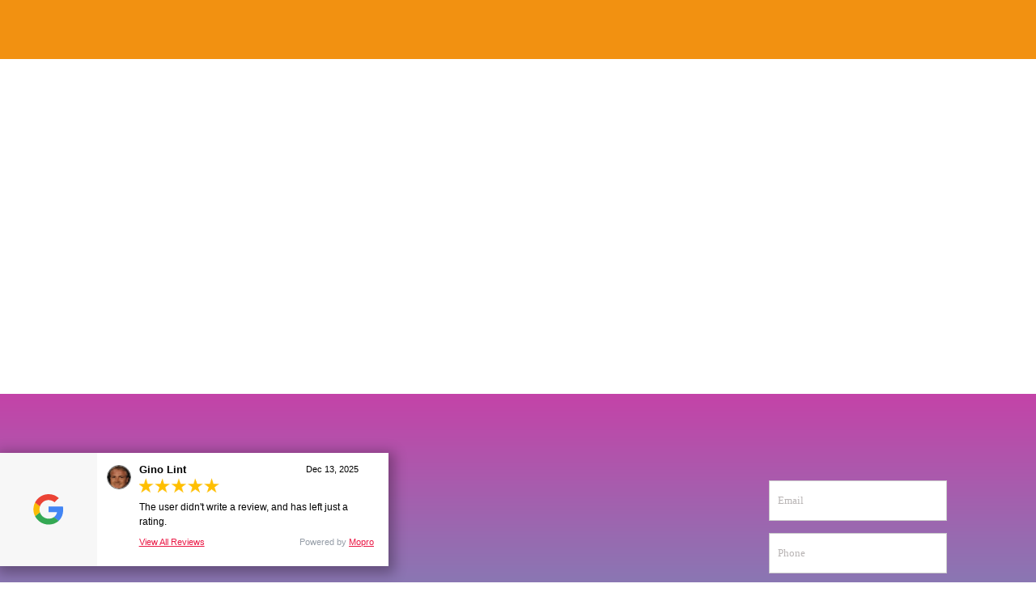

--- FILE ---
content_type: text/html; charset=utf-8
request_url: https://www.fortfrenzy.com/social
body_size: 26080
content:
<!DOCTYPE html>
<html lang="en" class="cb-elements-animated g-swapfonts fp-html">
<head>
<meta name="viewport" content="width=device-width, initial-scale=1.0, maximum-scale=1.0, user-scalable=0">
<link rel="shortcut icon" href="https://d3ciwvs59ifrt8.cloudfront.net/2122e441-7cdf-4d84-98ed-09655b5c904c/81519cdd-5389-4322-bfeb-30712e05f34d.png">
<link rel="alternate" type="application/rss+xml" title="RSS feed for Blog" href="//www.fortfrenzy.com/blog/rss/feeds">
<title>Stay Connected with Social Media - Fort Frenzy</title>
<link rel="canonical" href="https://www.fortfrenzy.com/social">
<link rel="preconnect" href="https://d25bp99q88v7sv.cloudfront.net">
<link rel="preconnect" href="https://d3ciwvs59ifrt8.cloudfront.net">
<link rel="preconnect" href="https://d2aw2judqbexqn.cloudfront.net">
<link rel="preconnect" href="https://use.typekit.com">
<link rel="dns-prefetch" href="https://websiteoutputapi.mopro.com">
<link rel="preload" href="https://d25bp99q88v7sv.cloudfront.net/0valez8psitwndm/wo/_css/modular/fonts/fontawesome-webfont.woff2?v=4.7.0" as="font" type="font/woff2" crossorigin="">
<link rel="preload" href="https://d2aw2judqbexqn.cloudfront.net/tk/mil4dqk.js" as="script">
<meta property="fb:app_id" content="357097134310266">
<meta name="twitter:card" content="summary_large_image">
<meta property="og:title" content="Stay Connected with Social Media | Fort Frenzy">
<meta property="og:description" content="Follow us on our Fort Frenzy social media account to get updates about our services and to view current & past events. Fort Frenzy is a family center located in Fort Dodge, Iowa. Complete with indoor and outdoor attractions, arcade, and pizza buffet there is something fun for all ages of the family!">
<meta property="og:image" content="https://d3ciwvs59ifrt8.cloudfront.net/2122e441-7cdf-4d84-98ed-09655b5c904c/1bc7d98d-0b93-4985-9348-cbc0e04e8b28.png">
<meta property="og:type" content="website">
<meta property="og:url" content="https://www.fortfrenzy.com/social">
<meta name="description" content="Follow us on our Fort Frenzy social media account to get updates about our services and to view current & past events. Fort Frenzy is a family center located in Fort Dodge, Iowa. Complete with indoor and outdoor attractions, arcade, and pizza buffet there is something fun for all ages of the family!">
<link href="//create.mopro.com/csslint.ashx?type=all&id=42ee6bf5-b3ae-4274-a7b7-421c7ce6d13e&animation=1&bust=20251103070114920" rel="stylesheet" type="text/css">
<link href="https://d25bp99q88v7sv.cloudfront.net/0valez8psitwndm/flexblocks/css/custom-flex-dccv2.css?bust=20251103070114920" rel="stylesheet" type="text/css">
<style type="text/css"></style>
<style type="text/css"></style>
<style type="text/css">:root{--partner-color-1:#452BB4;--partner-color-2:#c052dc;--partner-color-3:#c052dc;--partner-color-4:#FFFFFF;--partner-color-5:#FFFFFF;--partner-color-6:#636363;--partner-color-7:#f9f9f9;--primary-color:#40b9c1;--secondary-color:#1b1819;--primary-color-rgb:64,185,193;--secondary-color-rgb:27,24,25;--color-opacity:1;}</style>
<script type="text/javascript">window.host = {},host.login = "my.mopro.com";host.uikit = "d25bp99q88v7sv.cloudfront.net/0valez8psitwndm/uikit";host.builder = "create.mopro.com";host.builderstatic = "d25bp99q88v7sv.cloudfront.net/0valez8psitwndm/create";host.wo = {},host.wo.web = "create.mopro.com",host.wo.static = "d25bp99q88v7sv.cloudfront.net/0valez8psitwndm/wo";host.administration = {},host.administration.web = "administration.mopro.com",host.administration.static = "d25bp99q88v7sv.cloudfront.net/0valez8psitwndm/administration";host.old_builder = {},host.old_builder.web = "website.mopro.com",host.old_builder.static = "d25bp99q88v7sv.cloudfront.net/0valez8psitwndm/website",host.embed = {},host.embed.web = "embed.mopro.com";host.checkout = {},host.checkout.web = "selfcheckout.mopro.com",host.checkout.static = "selfcheckout.mopro.com/_static";host.smartbooker = "https://smartbooker.mopro.com";host.pulse = {},host.pulse.web = "pulse.mopro.com",host.pulse.static = "pulse.mopro.com/static";host.locale = {};host.locale.static = "d25bp99q88v7sv.cloudfront.net/localize/p";host.preview = "site.mopro.com";window.apiKey = {},apiKey.Google = "",apiKey.Bitly = "",apiKey.Recaptcha = "",apiKey.Segment = "";apiKey.IPInfo = "";window.cred = {},cred.bitly = "";window.url = {},url.getService = {},url.getService.administration = "https://administrationapi.mopro.com/Administration.svc";url.getService.appsetting = "https://appsettingapi.mopro.com/AppSetting.svc";url.getService.checkout = "https://checkoutapi.mopro.com/Checkout.svc";url.getService.dashboard = "https://contentdelieveryapi.mopro.com/ContentDelivery.svc";url.getService.builder = "https://builderapi.mopro.com/Builder.svc";url.getService.websiteoutput = "https://websiteoutputapi.mopro.com/WebsiteOutput.svc";url.setService = "https://coreapi.mopro.com/Core.svc";url.bitly = "https://api-ssl.bitly.com/v3/shorten";url.api = {},url.api.ecommerce = "https://ecommerceapi.mopro.com/api/v1";url.api.oauth = "https://oauthapi.mopro.com/api";url.api.rewards = "https://rewardapi.mopro.com/api/v1";url.api.idx = "https://idxapi.cml.ai/api/v1";url.api.socialpublisher = "https://socialapi.mopro.com/api/v1";url.api.revisionintake = "https://pulseapi.mopro.com/api/v2";url.api.mopro = "https://api.mopro.com/api";window.app = {},app.lang = "en_US";window.CacheKey = "v678";window.config = {};config.isAdmin = "false";config.UserID = "00000000-0000-0000-0000-000000000000";config.AccessTokenID = "00000000-0000-0000-0000-000000000000";config.ProjectID = "7835c623-f16f-4510-8f99-d06fab32a0f2";config.SiteID = "daf86b2c-d92b-4d87-a7ce-0b40c3c60969";config.IsPublish = "1";config.Domain = "www.fortfrenzy.com";window.flexjson = "{\"PreviousColorOverlay\":\"\",\"PreviousSecondColorOverlay\":\"\",\"RowWidth\":\"\",\"RowHeight\":\"\",\"SCRowCount\":\"\",\"Alignment\":1,\"HorizontalAlignment\":0,\"ForegroundImageThumbnailTypeID\":800,\"BackgroundImageThumbnailTypeID\":1500,\"ForegroundImagePositionTypeID\":11,\"GradiantDirection\":1,\"SVGGradiantDirection\":1,\"SVGPositioning\":11,\"SVGWidth\":1,\"SVGheight\":1,\"SVGRotation\":0,\"IsBlur\":0,\"IsContainerBGFixed\":0,\"BackgroundType\":\"\",\"PrimaryColorMappingType\":0,\"SecondaryColorMappingType\":0,\"SVGPrimaryColorMappingType\":0,\"SVGSecondaryColorMappingType\":0,\"SVGPrimaryColorOverlay\":\"\",\"SVGSecondColorOverlay\":\"\",\"ColorOverlay\":\"\",\"SecondColorOverlay\":\"\",\"PaddingTop\":0,\"PaddingBottom\":0,\"MobilePaddingTop\":0,\"MobilePaddingBottom\":0,\"ExtendedClass\":\"\",\"IsImported\":0,\"ContentAlignmentTypeID\":0,\"IsPaddingLocked\":0,\"HasNoSpanPadding\":0,\"IsMopadExempt\":0,\"AccentColor\":\"\",\"ColorTheoryExempt\":0,\"DoOverlayColorTheory\":0,\"ShowMainSvgBackground\":0,\"DoLockDecoration\":0,\"DoGrayscaleSVG\":0,\"BlockType\":0,\"BlockTypeDescription\":\"\",\"BlockContainerTypeDescription\":\"\",\"BlockCategory\":0,\"BlockCategoryDescription\":\"\",\"BlockSubCategory\":0,\"BlockDescription\":\"\",\"ItemCount\":0,\"IsLive\":0,\"IsComingSoon\":0,\"IsDisplayed\":0,\"CoverPhotoURL\":\"\",\"IsFlairHidden\":0,\"BlockPrimaryColor\":\"\",\"BlockSecondaryColor\":\"\",\"SlideInterval\":0,\"MuteSlider\":0,\"MobileBackgroundPhotoURL\":\"\",\"HideonEmbed\":0,\"HasAutoFlexPadding\":0,\"SetMobilePaddingZero\":0,\"IsHiddenDesktop\":0,\"IsHiddenMobile\":0,\"TagTypeID\":0,\"TagMappingID\":\"\",\"Keywords\":\"\",\"DisplayName\":\"\",\"AllowAI\":1,\"PaddingLeft\":0,\"PaddingRight\":0,\"ConfigPropertyJSON\":\"\",\"IsGlobalBlock\":0,\"IsMarginLocked\":0,\"MarginTop\":0,\"MarginRight\":0,\"MarginBottom\":0,\"MarginLeft\":0,\"ContentItemID\":null,\"SvgFileID\":\"00000000-0000-0000-0000-000000000000\",\"SvgFileURL\":\"\",\"CoverPhotoID\":\"00000000-0000-0000-0000-000000000000\",\"StylePackageID\":\"00000000-0000-0000-0000-000000000000\",\"MobileBackgroundPhotoID\":\"00000000-0000-0000-0000-000000000000\"}";window.IsGoogUA = 0;config.isAIEditor = false;config.isMobileDevice = false;</script>
<script type="text/javascript">window.SiteID = "daf86b2c-d92b-4d87-a7ce-0b40c3c60969";window.SitePageID = "42ee6bf5-b3ae-4274-a7b7-421c7ce6d13e";</script>
<script type="text/javascript" src="//d25bp99q88v7sv.cloudfront.net/0valez8psitwndm/uikit/_js/lib/require.js?b=v678"></script>
<script type="text/javascript" src="//d25bp99q88v7sv.cloudfront.net/0valez8psitwndm/wo/_js/app2.js?b=v678"></script>
<script type="text/javascript">require(["page"],function(p){});</script>
<script eb="" type="text/javascript">require(["https://d2aw2judqbexqn.cloudfront.net/tk/mil4dqk.js"],function(){try{Typekit.load({async:false});}catch(e){}});</script>


<script type="text/javascript">

!function(){var t=function(){var t=document.createElement("script");t.src="https://ws.audioeye.com/ae.js",t.type="text/javascript",t.setAttribute("async",""),document.getElementsByTagName("body")[0].appendChild(t)};"complete"!==document.readyState?window.addEventListener?window.addEventListener("load",t):window.attachEvent&&window.attachEvent("onload",t):t()}()

</script>


<script async="" src="https://www.googletagmanager.com/gtag/js?id=UA-83768609-1"></script>
<script>
  window.dataLayer = window.dataLayer || [];
  function gtag(){dataLayer.push(arguments);}
  gtag('js', new Date());

  gtag('config', 'UA-83768609-1');
</script>



<meta name="google-site-verification" content="tdJmLMfWxC-15ZGJJ3gOzFOVvEfF-Tgi4aTY7CVXFts">


<meta name="msvalidate.01" content="96C8AF0F7F47D4A12C6AE5E629D0CEBB">


<script> 
(function(i,s,o,g,r,a,m){i['GoogleAnalyticsObject']=r;i[r]=i[r]||function(){ 
(i[r].q=i[r].q||[]).push(arguments)},i[r].l=1*new Date();a=s.createElement(o), 
m=s.getElementsByTagName(o)[0];a.async=1;a.src=g;m.parentNode.insertBefore(a,m) 
})(window,document,'script','https://www.google-analytics.com/analytics.js','ga');

ga('create', 'UA-83768609-1', 'auto'); 
ga('send', 'pageview');

</script>


<script>
!function(f,b,e,v,n,t,s)
{if(f.fbq)return;n=f.fbq=function(){n.callMethod?
n.callMethod.apply(n,arguments):n.queue.push(arguments)};
if(!f._fbq)f._fbq=n;n.push=n;n.loaded=!0;n.version='2.0';
n.queue=[];t=b.createElement(e);t.async=!0;
t.src=v;s=b.getElementsByTagName(e)[0];
s.parentNode.insertBefore(t,s)}(window,document,'script',
'https://connect.facebook.net/en_US/fbevents.js');
fbq('init', '1740285956201344');
fbq('track', 'PageView');
</script>
<noscript>
<img height="1" width="1" src="https://www.facebook.com/tr?id=1740285956201344&ev=PageView
&noscript=1">
</noscript>


 <script async="" src="https://www.googletagmanager.com/gtag/js?id=AW-968341035"></script>
<script> window.dataLayer = window.dataLayer || []; function
gtag(){dataLayer.push(arguments);} gtag('js', new Date());
gtag('config',
'AW-968341035'); </script>



<meta name="facebook-domain-verification" content="gm9iuk0t8zzvx86abbqoc8nc6u07ar">
<script type="application/ld+json">{
  "@context": "https://schema.org",
  "@graph": [
    {
      "@type": "Organization",
      "@id": "https://www.fortfrenzy.com/#organization",
      "name": "Fort Frenzy",
      "url": "https://www.fortfrenzy.com",
      "description": "",
      "logo": {
        "@type": "ImageObject",
        "url": "https://d3ciwvs59ifrt8.cloudfront.net/2122e441-7cdf-4d84-98ed-09655b5c904c/1bc7d98d-0b93-4985-9348-cbc0e04e8b28.png",
        "@id": "https://www.fortfrenzy.com#logo",
        "caption": "Fort Frenzy"
      }
    },
    {
      "@type": "WebSite",
      "@id": "https://www.fortfrenzy.com/#website",
      "url": "https://www.fortfrenzy.com",
      "name": "Fort Frenzy Website",
      "publisher": {
        "@id": "https://www.fortfrenzy.com/#organization"
      }
    },
    {
      "@type": "LocalBusiness",
      "@id": "https://www.fortfrenzy.com/#localbiz",
      "name": "Fort Frenzy",
      "sameAs": [
        "https://www.facebook.com/626426637386351"
      ]
    },
    {
      "@type": "WebPage",
      "@id": "https://www.fortfrenzy.com/social/#webpage",
      "name": "Stay Connected with Social Media | Fort Frenzy",
      "url": "https://www.fortfrenzy.com/social",
      "description": "Follow us on our Fort Frenzy social media account to get updates about our services and to view current & past events. Fort Frenzy is a family center located in Fort Dodge, Iowa. Complete with indoor and outdoor attractions, arcade, and pizza buffet there is something fun for all ages of the family!",
      "publisher": {
        "@id": "https://www.fortfrenzy.com/#organization"
      }
    }
  ]
}</script>
</head>
<body class=" fp-body">
<div class="container-fluid is-loading">
<div id='sortHeader' role='banner' class='connectedSortable'><a href="#skiptomaincontent" class="skip-to-main-content-link fp-el"> <i class="fa fa-angle-double-down "></i> <span>Skip to main content</span> </a>

<div id="flexd4e40de2-aadd-4d33-b9fc-9ffb558e656c" class="row row-block flexContainer min-padding flex-d4e40de2-aadd-4d33-b9fc-9ffb558e656c js-no-background-image lightColor s-color-#f29111 flex-fixed noBGC sp-0-master" data-cid="d4e40de2-aadd-4d33-b9fc-9ffb558e656c">
    
	<div class="filter filter-color"></div>
	<div class="filter filter-svg"></div>
    <div class="design-item"><div class="design-item-inner"></div></div>
    
    
    <div id="ctl01_flexmultibg" class="flex-fixed-inner">
    </div>
    
    <div id="ctl01_flextint" class="tintWrap"></div>
	<div class="width-controller">
        
		        <div id="ctl01_rptFlexColumn_ctl00_column" class="col-md-12">
			        

<style type="text/css">
    .hasReadMoreLess.js-truncated-text.js-p-elediv > p:last-of-type, .hasReadMoreLess.js-aieditor-title.js-paragraph > p:last-of-type {
        display: inline;
    }
</style>
<div id="ctl01_modCustomBlock" class=" component component-custom-block  mod_customblock-9619f6c0-d707-405a-9a0e-a37a420b2a24 custom-block-c1-layout" data-aieditor="False" data-sitepagemoduleid="9619f6c0-d707-405a-9a0e-a37a420b2a24" data-moduletemplateid="36a53f74-7f74-4c6e-afbd-9e71c7f744f4">
    <div class="row">
        
    <div id="ctl01_rptSpan_ctl00_span" class="ai-canvas__span js-parent-spanele blockspan_7e39e42e-aac1-4bba-bcc1-cfcd732cdc3d col-md-12" data-sitepageblockspanid="7e39e42e-aac1-4bba-bcc1-cfcd732cdc3d" data-spansize="12">
        <div id="ctl01_rptSpan_ctl00_tintWrap" class="tint-wrap js-tint-wrap">
<div id="ctl01_rptSpan_ctl00_tintWrapColor" class="tint-wrap-color js-tint-wrap-color" style="width: 100%; height: 100%;"></div>
        </div>
        <div id="ctl01_rptSpan_ctl00_frameWrap" class="ai-canvas__frame js-frame-wrap">
<div class="ai-canvas__frame-inner js-frame-inner-wrap"></div>
        </div>
        <div class="row js-group-row fyi-row" groupid="3319718d-8599-4793-b0a4-5f408aaec4fc"><div id="ctl01_rptSpan_ctl00_divgroup_3319718d-8599-4793-b0a4-5f408aaec4fc" class="col-md-12 js-group-col-xs"><div id="ctl01_rptSpan_ctl00_divSpacer" data-spbsid="9a3e0666-9015-4eab-9ba8-ab0f5354e898" data-elementtype="spacer" data-seqno="1" style="height:20px !important;" class=" js-item"></div></div></div><div class="row js-group-row fyi-row" groupid="7e281e9b-f9ba-43bc-addc-535bfc765b07"><div id="ctl01_rptSpan_ctl00_divgroup_7e281e9b-f9ba-43bc-addc-535bfc765b07" class="col-md-12 js-group-col-xs"><div id="ctl01_rptSpan_ctl00_pTruncatedText" class=" js-truncated-text js-p-elediv js-cb-text hide" style="text-shadow:none;left:0%;margin-top:0%;transform:rotate(0deg);width:100%;"></div><div id="ctl01_rptSpan_ctl00_pText" class="fp-el js-cb-text js-cb-element ai-dotted-wrap js-aieditor-title js-paragraph js-p-elediv js-item" data-spbsid="c984daa7-247d-4293-8122-ce0be4c65ebc" data-elementtype="text" data-seqno="1" style="text-shadow:none;left:0%;margin-top:0%;transform:rotate(0deg);width:100%;">
            <p class="fp-el" style="text-align:center" class="fp-el"><span class="bold">Outdoor attractions now closed for the winter season!</span></p>
        </div></div></div><div class="row js-group-row fyi-row" groupid="efcf408f-e7f8-43eb-8d56-e1877c2b7c38"><div id="ctl01_rptSpan_ctl00_divgroup_efcf408f-e7f8-43eb-8d56-e1877c2b7c38" class="col-md-12 js-group-col-xs"><div id="ctl01_rptSpan_ctl00_divSpacer" data-spbsid="5ebfee40-270f-4524-b2b6-dfcc34f968e6" data-elementtype="spacer" data-seqno="1" style="height:20px !important;" class=" js-item"></div></div></div>
    
        
    </div>
    
    </div>
    
    <div class="row">
        <div id="ctl01_dummySpanDiv">
<div id="ctl01_dummyDivWrapper" class="row">
    <div class="col-xs-12">
        
    </div>
</div>
        </div>
    </div>
    
</div>
<script type="text/javascript" lang="javascript">
    require(["customblockv1"], function (CustomBlockV1) {
        var CustomBlockV1 = new CustomBlockV1({
SitePageModuleID: "9619f6c0-d707-405a-9a0e-a37a420b2a24",
IsPublish: 0,
itemCollection: "",
SitePageBlockID: "",
priColor: "#40b9c1",
secColor: "#1b1819"
});
    });
</script>

		        </div>
	</div>
    
    <style type="text/css" id="jsContainerSVGStyle"></style>
    <style type="text/css" class="js-ContainerTintWrapStyle">.flex-d4e40de2-aadd-4d33-b9fc-9ffb558e656c .tintWrap{background:rgba(242, 145, 17, 1); background:-ms-linear-gradient(left, rgba(242, 145, 17, 1) 0%,rgba(242, 145, 17, 1) 100%); background:-o-linear-gradient(left, rgba(242, 145, 17, 1) 0%,rgba(242, 145, 17, 1) 100%); background:-webkit-linear-gradient(left, rgba(242, 145, 17, 1) 0%,rgba(242, 145, 17, 1) 100%); background:-webkit-gradient(left top, right top, color-stop(0%, rgba(242, 145, 17, 1)), color-stop(100%, rgba(242, 145, 17, 1))); background:-moz-linear-gradient(left, rgba(242, 145, 17, 1) 0%,rgba(242, 145, 17, 1) 100%); background:linear-gradient(to right, rgba(242, 145, 17, 1) 0%,rgba(242, 145, 17, 1) 100%);}</style>
    <style type="text/css" id="jsContainerStyle">.flex-d4e40de2-aadd-4d33-b9fc-9ffb558e656c{padding-top:0px;padding-bottom:0px;}.flex-d4e40de2-aadd-4d33-b9fc-9ffb558e656c .width-controller{width:100%;}</style>
    
    <style type="text/css" id="jsContainerPadding_d4e40de2-aadd-4d33-b9fc-9ffb558e656c">@media only screen and (max-width: 768px) {.flex-d4e40de2-aadd-4d33-b9fc-9ffb558e656c{padding-top:0px;padding-bottom:0px;}}</style>
    
    <script type="application/json" class="container-data"></script>
</div>


<div id="flex565a8b1a-6be3-4391-99a9-46a05bd034a9" class="row row-block flexContainer min-padding flex-565a8b1a-6be3-4391-99a9-46a05bd034a9 js-no-background-image lightColor s-color-#ffffff flex-fixed noBGC sp-patagonia has-headerv2-module edge-to-edge edge-to-edge has-headerv2-module" data-cid="565a8b1a-6be3-4391-99a9-46a05bd034a9">
    
	<div class="filter filter-color"></div>
	<div class="filter filter-svg"></div>
    <div class="design-item"><div class="design-item-inner"></div></div>
    
    
    <div id="ctl01_flexmultibg" class="flex-fixed-inner">
    </div>
    
    <div id="ctl01_flextint" class="tintWrap"></div>
	<div class="width-controller">
        
		        <div id="ctl01_rptFlexColumn_ctl00_column" class="col-md-12">
			        

<input name="ctl01$ctl00$hdnSitePageID" type="hidden" id="ctl01_ctl00_hdnSitePageID" class="fp-el">
    
    <div class="site-overlay"></div>
    
    
    <div id="ctl01_ctl00_divHeaderV2" class="headerv2 component component-header  i-menu-bg-primary i-menu-dd-bg-secondary i-menu-item-hover-primary  noColor parent-s-color-#ffffff lightParentColor ct" data-navalign="right" data-isautospacing="0" data-sitepagemoduleid="6d2f2b15-ba5d-4965-9ec3-f1189f072c87" data-spmid="6d2f2b15-ba5d-4965-9ec3-f1189f072c87" data-sitepageid="42ee6bf5-b3ae-4274-a7b7-421c7ce6d13e" data-spid="6d2f2b15-ba5d-4965-9ec3-f1189f072c87">
        <div class="pill-navigation">
<div class="mobile-header">
    <div class="logo mobile-logo">
        <a href="//www.fortfrenzy.com/" id="ctl01_ctl00_lnkHeaderLogoMobile" class="fp-el">
<img id="imgHeaderLogoMobile" alt="Logo" class=" logo-mw" src="https://d3ciwvs59ifrt8.cloudfront.net/6810e40d-6f6e-4cbe-8989-09e40349e2e8/5ad9c7d0-2ab2-4f01-a4c2-da46fc4dbbb6.png" alt="Logo">
        </a>
    </div>
    <div class="pill-bars-wrap">
        <div id="ctl01_ctl00_divHeaderMobileNav" class="pill-bars nav-toggle" data-nav="">
<div id="ctl01_ctl00_divBarTop" class="bar top transition-black-bg ct"></div>
<div id="ctl01_ctl00_divBarMiddle" class="bar middle transition-black-bg ct"></div>
<div id="ctl01_ctl00_divBarBottom" class="bar bottom transition-black-bg ct"></div>
        </div>
    </div>
</div>
<div id="ctl01_ctl00_diyHeaderWarp" class="row pill-nav-desktop header-wrap">
    <div class="col-xs-3">
        <div id="ctl01_ctl00_divHeaderLogo" class="logo logo-outer-container">
<a href="//www.fortfrenzy.com/" id="ctl01_ctl00_lnkHeaderLogo" class="fp-el">
    <img id="imgHeaderLogo" alt="Logo" data-resetlogo="0" data-altresetlogo="1" src="https://d3ciwvs59ifrt8.cloudfront.net/6810e40d-6f6e-4cbe-8989-09e40349e2e8/5ad9c7d0-2ab2-4f01-a4c2-da46fc4dbbb6.png" alt="Logo" style="width:180px !important;;margin-top:-23px!important;margin-left:14px!important;">
    <img id="imgAlternateHeaderLogo" alt="Logo" class="alt-image" src="https://d3ciwvs59ifrt8.cloudfront.net/6810e40d-6f6e-4cbe-8989-09e40349e2e8/5ad9c7d0-2ab2-4f01-a4c2-da46fc4dbbb6.png" alt="Logo">
</a>
        </div>
    </div>
    <div class="col-xs-8 text-right desktop-in-view">
        <div id="ctl01_ctl00_divHeaderMainCTA" class="cta-wrap">
<a href="//www.fortfrenzy.com/contact-us" id="ctl01_ctl00_lnkHeaderMainCTA0" class="cta btn cta-sub header-cta_btn-0 js-cta-content js-cta-available  i-cta-bg-primary  lightColor s-color-#40b9c1 ct  noHoverColor parent-s-color-#ffffff lightParentColor parent-s-color-#ffffff lightParentColor ct fp-el" data-ciid="76b1a70c-7d36-4108-80b7-9e0bf459e937" aria-label="515.576.2226" role="button" data-classname="header-cta_btn-0"><span class="cta-icon"><i id="ctl01_ctl00_iHeaderMainCTAIcon0" class=" fa fa-phone  noColor ct"></i></span><span id="ctl01_ctl00_spanMainCTAText0" class="cta-text  noColor ct">515.576.2226</span></a>
        </div>
    </div>
    <div class="col-xs-1 text-right desktop-in-view">
        <a class="pill-nav-main-bars fp-el">
<div id="more-toggle" class="pill-bars">
    <div id="ctl01_ctl00_divMoreBarTop" class="bar top transition-black-bg ct"></div>
    <div id="ctl01_ctl00_divMoreBarMiddle" class="bar middle transition-black-bg ct"></div>
    <div id="ctl01_ctl00_divMoreBarBottom" class="bar bottom transition-black-bg ct"></div>
</div>
        </a>
    </div>
</div>
<div id="ctl01_ctl00_HeaderWrap" class="header-wrap pillmenu effect-onclick  noColor parent-s-color-#ffffff lightParentColor parent-s-color-#ffffff lightParentColor ct" style="display:none;" data-maxmenudisplay="0" data-headerlayouttype="PillNavigation" data-ismenuonhover="0" data-headercolortheoryclass=" noColor parent-s-color-#ffffff lightParentColor ct" data-alternateheadercolortheoryclass=" noColor parent-s-color-#ffffff lightParentColor ct">
    <div id="ctl01_ctl00_divPillClose" class="pillmenu-close-wrapper  noColor parent-s-color-#fff lightParentColor ct"><i class="icon-Close" id="side-menu-close"></i></div>
    <div class="navigation">
        
        <div class="subnavigation">
<div class="row">
    <div class="col-xs-10 col-md-10 pill-nav-desktop pill-nav-top-padding">
        
    </div>
    <div class="col-xs-1 col-md-1 pill-nav-desktop">
        
    </div>
    <div class="col-xs-1 col-md-1 pill-nav-desktop">
        
    </div>
</div>
<div class="row">
    <div id="divnaviconctas" class="nav-icons-ctas">
        <div class="mobile-icon-row">
<div id="ctl01_ctl00_divHeaderIconsMobile" class="icons">
    
    
    
    
</div>
        </div>
        <div class="dropdown-layout-control">
<ul id="ctl01_ctl00_ucMenuItems_ulNavMenus" role="navigation" aria-label="Main" class="js-smart-header-parentul header-item navigation menu-nav lightColor ct" projectid="7835c623-f16f-4510-8f99-d06fab32a0f2" sitepageid="42ee6bf5-b3ae-4274-a7b7-421c7ce6d13e" sitepagemoduleid="6d2f2b15-ba5d-4965-9ec3-f1189f072c87">
    
<li class="js-smart-header-parentpageli fp-el">
    <a href="//www.fortfrenzy.com/" id="ctl01_ctl00_ucMenuItems_rptHeaderMenu_ctl00_lnkHeaderMenu" class="js-smart-header-parentpageli-anchor js-cf-header-menu-links js-sitepage-menu-link  fp-el" data-sitepageid="16a33e5d-bc4a-4ef1-8550-2bfe08249be0">Home</a>
    
        
</li>                            
        
<li class="js-smart-header-parentpageli fp-el">
    <a href="javascript: void(0);" id="ctl01_ctl00_ucMenuItems_rptHeaderMenu_ctl01_lnkHeaderMenu" class="js-smart-header-parentpageli-anchor js-cf-header-menu-links js-sitepage-menu-link  has-dropdown-menu fp-el" data-sitepageid="a0b7f0d2-a9f1-40ec-bbb9-1475fefdd098" role="button" aria-expanded="false">ENTERTAINMENT</a>
    
        
    <ul id="ctl01_ctl00_ucMenuItems_rptHeaderMenu_ctl01_ctl00_ulSubMenu" class="subnavigation lightColor ct">
        <li id="ctl01_ctl00_ucMenuItems_rptHeaderMenu_ctl01_ctl00_rptSubMenu_ctl00_liSubMenu" class="js-subpage fp-el"><a href="//www.fortfrenzy.com/attractions" id="ctl01_ctl00_ucMenuItems_rptHeaderMenu_ctl01_ctl00_rptSubMenu_ctl00_lnkMenuItem" class="js-subpage-anchor js-cf-header-menu-links fp-el">Attractions</a></li>
        
    
        <li id="ctl01_ctl00_ucMenuItems_rptHeaderMenu_ctl01_ctl00_rptSubMenu_ctl01_liSubMenu" class="js-subpage fp-el"><a href="//www.fortfrenzy.com/arcade" id="ctl01_ctl00_ucMenuItems_rptHeaderMenu_ctl01_ctl00_rptSubMenu_ctl01_lnkMenuItem" class="js-subpage-anchor js-cf-header-menu-links fp-el">Arcade</a></li>
        
    
        <li id="ctl01_ctl00_ucMenuItems_rptHeaderMenu_ctl01_ctl00_rptSubMenu_ctl02_liSubMenu" class="js-subpage fp-el"><a href="https://godfathers.orderexperience.net/66b4f0d3e8028c8a2a0c75a3/menu" id="ctl01_ctl00_ucMenuItems_rptHeaderMenu_ctl01_ctl00_rptSubMenu_ctl02_lnkMenuItem" class="js-subpage-anchor js-cf-header-menu-links fp-el" target="_blank">Godfather&#39;s Pizza</a></li>
        
    
</ul>                                
</li>                            
        
<li class="js-smart-header-parentpageli fp-el">
    <a href="javascript: void(0);" id="ctl01_ctl00_ucMenuItems_rptHeaderMenu_ctl02_lnkHeaderMenu" class="js-smart-header-parentpageli-anchor js-cf-header-menu-links js-sitepage-menu-link  has-dropdown-menu fp-el" data-sitepageid="bdfa48e4-5f0d-4fce-8c33-127be559899f" role="button" aria-expanded="false">GROUPS</a>
    
        
    <ul id="ctl01_ctl00_ucMenuItems_rptHeaderMenu_ctl02_ctl00_ulSubMenu" class="subnavigation lightColor ct">
        <li id="ctl01_ctl00_ucMenuItems_rptHeaderMenu_ctl02_ctl00_rptSubMenu_ctl00_liSubMenu" class="js-subpage fp-el"><a href="//www.fortfrenzy.com/large-group-visits" id="ctl01_ctl00_ucMenuItems_rptHeaderMenu_ctl02_ctl00_rptSubMenu_ctl00_lnkMenuItem" class="js-subpage-anchor js-cf-header-menu-links fp-el">Large Group Visits</a></li>
        
    
        <li id="ctl01_ctl00_ucMenuItems_rptHeaderMenu_ctl02_ctl00_rptSubMenu_ctl01_liSubMenu" class="js-subpage fp-el"><a href="//www.fortfrenzy.com/event-spaces" id="ctl01_ctl00_ucMenuItems_rptHeaderMenu_ctl02_ctl00_rptSubMenu_ctl01_lnkMenuItem" class="js-subpage-anchor js-cf-header-menu-links fp-el">Event Spaces</a></li>
        
    
</ul>                                
</li>                            
        
<li class="js-smart-header-parentpageli fp-el">
    <a href="//www.fortfrenzy.com/birthdays" id="ctl01_ctl00_ucMenuItems_rptHeaderMenu_ctl03_lnkHeaderMenu" class="js-smart-header-parentpageli-anchor js-cf-header-menu-links js-sitepage-menu-link  fp-el" data-sitepageid="b6b29b62-911b-48eb-8b65-6b943c449263">BIRTHDAYS</a>
    
        
</li>                            
        
<li class="js-smart-header-parentpageli fp-el">
    <a href="javascript: void(0);" id="ctl01_ctl00_ucMenuItems_rptHeaderMenu_ctl04_lnkHeaderMenu" class="js-smart-header-parentpageli-anchor js-cf-header-menu-links js-sitepage-menu-link  has-dropdown-menu fp-el" data-sitepageid="2b093532-df53-40ca-bd35-01746fffb82e" role="button" aria-expanded="false">INFORMATION</a>
    
        
    <ul id="ctl01_ctl00_ucMenuItems_rptHeaderMenu_ctl04_ctl00_ulSubMenu" class="subnavigation lightColor ct">
        <li id="ctl01_ctl00_ucMenuItems_rptHeaderMenu_ctl04_ctl00_rptSubMenu_ctl00_liSubMenu" class="js-subpage fp-el"><a href="//www.fortfrenzy.com/pricing" id="ctl01_ctl00_ucMenuItems_rptHeaderMenu_ctl04_ctl00_rptSubMenu_ctl00_lnkMenuItem" class="js-subpage-anchor js-cf-header-menu-links fp-el">Pricing</a></li>
        
    
        <li id="ctl01_ctl00_ucMenuItems_rptHeaderMenu_ctl04_ctl00_rptSubMenu_ctl01_liSubMenu" class="js-subpage fp-el"><a href="//www.fortfrenzy.com/policiesrules" id="ctl01_ctl00_ucMenuItems_rptHeaderMenu_ctl04_ctl00_rptSubMenu_ctl01_lnkMenuItem" class="js-subpage-anchor js-cf-header-menu-links fp-el">Policies/Rules</a></li>
        
    
        <li id="ctl01_ctl00_ucMenuItems_rptHeaderMenu_ctl04_ctl00_rptSubMenu_ctl02_liSubMenu" class="js-subpage fp-el"><a href="//www.fortfrenzy.com/faq" id="ctl01_ctl00_ucMenuItems_rptHeaderMenu_ctl04_ctl00_rptSubMenu_ctl02_lnkMenuItem" class="js-subpage-anchor js-cf-header-menu-links fp-el">FAQ</a></li>
        
    
        <li id="ctl01_ctl00_ucMenuItems_rptHeaderMenu_ctl04_ctl00_rptSubMenu_ctl03_liSubMenu" class="js-subpage fp-el"><a href="//www.fortfrenzy.com/contact-us" id="ctl01_ctl00_ucMenuItems_rptHeaderMenu_ctl04_ctl00_rptSubMenu_ctl03_lnkMenuItem" class="js-subpage-anchor js-cf-header-menu-links fp-el">Contact Us</a></li>
        
    
        <li id="ctl01_ctl00_ucMenuItems_rptHeaderMenu_ctl04_ctl00_rptSubMenu_ctl04_liSubMenu" class="js-subpage fp-el"><a href="//www.fortfrenzy.com/careers" id="ctl01_ctl00_ucMenuItems_rptHeaderMenu_ctl04_ctl00_rptSubMenu_ctl04_lnkMenuItem" class="js-subpage-anchor js-cf-header-menu-links fp-el">Careers</a></li>
        
    
</ul>                                
</li>                            
        
<li class="js-smart-header-parentpageli fp-el">
    <a href="https://fortfrenzy.centeredgeonline.com/card" id="ctl01_ctl00_ucMenuItems_rptHeaderMenu_ctl05_lnkHeaderMenu" class="js-smart-header-parentpageli-anchor js-cf-header-menu-links js-sitepage-menu-link  fp-el" data-sitepageid="a1d42946-f5b3-4776-91e9-fe50c4b6e4e7" target="_blank">CHECK CARD BALANCE</a>
    
        
</li>                            
        
<li class="js-smart-header-parentpageli fp-el">
    <a href="//www.fortfrenzy.com/reviews" id="ctl01_ctl00_ucMenuItems_rptHeaderMenu_ctl06_lnkHeaderMenu" class="js-smart-header-parentpageli-anchor js-cf-header-menu-links js-sitepage-menu-link  fp-el" data-sitepageid="f0740145-c68b-4a8b-a80f-808f46e66c33">Testimonials</a>
    
        
</li>                            
        
    <li id="liHeaderMore" class="more-links is-hidden fp-el">
        <div id="divHeaderMore" class="has-dropdown-menu">
<a class="more-text js-cf-header-menu-links fp-el">More
    <div class="pill-bars more-toggle">
        <div class="bar top"></div>
        <div class="bar middle"></div>
        <div class="bar bottom"></div>
    </div>
</a>
<ul id="ctl01_ctl00_ucMenuItems_ulHeaderMore" class="subnavigation">
    <div class="sliding-nav">
        <div class="li-wrap">
        <li id="ctl01_ctl00_ucMenuItems_rptHeaderMenuMore_ctl00_liHeaderMenuMore" class="page-main fp-el"> 
<a href="//www.fortfrenzy.com/" id="ctl01_ctl00_ucMenuItems_rptHeaderMenuMore_ctl00_lnkHeaderMenuMore" class="js-cf-header-menu-links js-sitepage-menu-link  fp-el" data-sitepageid="16a33e5d-bc4a-4ef1-8550-2bfe08249be0">Home</a>    
<ul id="ctl01_ctl00_ucMenuItems_rptHeaderMenuMore_ctl00_ulSubMenuMore" class="more-links-nav subpages-less">
    <li class="go-back subpage-back fp-el"><a class="header-fa fa-angle-left js-goback js-cf-header-menu-links fp-el"></a></li>
    
</ul>
        </li>
    
        <li id="ctl01_ctl00_ucMenuItems_rptHeaderMenuMore_ctl01_liHeaderMenuMore" class="page-main has-dropdown fp-el"> 
<a id="ctl01_ctl00_ucMenuItems_rptHeaderMenuMore_ctl01_lnkHeaderMenuMore" class="js-cf-header-menu-links js-sitepage-menu-link  fp-el" data-sitepageid="a0b7f0d2-a9f1-40ec-bbb9-1475fefdd098">ENTERTAINMENT</a>    
<ul id="ctl01_ctl00_ucMenuItems_rptHeaderMenuMore_ctl01_ulSubMenuMore" class="more-links-nav subpages-less">
    <li class="go-back subpage-back fp-el"><a class="header-fa fa-angle-left js-goback js-cf-header-menu-links fp-el"></a></li>
    
<li id="ctl01_ctl00_ucMenuItems_rptHeaderMenuMore_ctl01_rptSubMenuMore_ctl00_liSubPgeMenuMore" class="page-sub fp-el"><a href="//www.fortfrenzy.com/attractions" id="ctl01_ctl00_ucMenuItems_rptHeaderMenuMore_ctl01_rptSubMenuMore_ctl00_lnkSubMenuMore" class="js-cf-header-menu-links js-sitepage-menu-link  fp-el" data-sitepageid="dfb555d8-3c31-4fba-a3b6-6680bf221d41">Attractions</a>
    

    
    
    
    
</li>
        
<li id="ctl01_ctl00_ucMenuItems_rptHeaderMenuMore_ctl01_rptSubMenuMore_ctl01_liSubPgeMenuMore" class="page-sub fp-el"><a href="//www.fortfrenzy.com/arcade" id="ctl01_ctl00_ucMenuItems_rptHeaderMenuMore_ctl01_rptSubMenuMore_ctl01_lnkSubMenuMore" class="js-cf-header-menu-links js-sitepage-menu-link  fp-el" data-sitepageid="520f76bd-6c2e-4139-805b-e89411de2cc5">Arcade</a>
    

    
    
    
    
</li>
        
<li id="ctl01_ctl00_ucMenuItems_rptHeaderMenuMore_ctl01_rptSubMenuMore_ctl02_liSubPgeMenuMore" class="page-sub fp-el"><a href="https://godfathers.orderexperience.net/66b4f0d3e8028c8a2a0c75a3/menu" id="ctl01_ctl00_ucMenuItems_rptHeaderMenuMore_ctl01_rptSubMenuMore_ctl02_lnkSubMenuMore" class="js-cf-header-menu-links js-sitepage-menu-link  fp-el" data-sitepageid="c13749e2-2d2c-4036-a6f8-cb583f29dfee" target="_blank">Godfather&#39;s Pizza</a>
    

    
    
    
    
</li>
        
</ul>
        </li>
    
        <li id="ctl01_ctl00_ucMenuItems_rptHeaderMenuMore_ctl02_liHeaderMenuMore" class="page-main has-dropdown fp-el"> 
<a id="ctl01_ctl00_ucMenuItems_rptHeaderMenuMore_ctl02_lnkHeaderMenuMore" class="js-cf-header-menu-links js-sitepage-menu-link  fp-el" data-sitepageid="bdfa48e4-5f0d-4fce-8c33-127be559899f">GROUPS</a>    
<ul id="ctl01_ctl00_ucMenuItems_rptHeaderMenuMore_ctl02_ulSubMenuMore" class="more-links-nav subpages-less">
    <li class="go-back subpage-back fp-el"><a class="header-fa fa-angle-left js-goback js-cf-header-menu-links fp-el"></a></li>
    
<li id="ctl01_ctl00_ucMenuItems_rptHeaderMenuMore_ctl02_rptSubMenuMore_ctl00_liSubPgeMenuMore" class="page-sub fp-el"><a href="//www.fortfrenzy.com/large-group-visits" id="ctl01_ctl00_ucMenuItems_rptHeaderMenuMore_ctl02_rptSubMenuMore_ctl00_lnkSubMenuMore" class="js-cf-header-menu-links js-sitepage-menu-link  fp-el" data-sitepageid="0de88ef8-9ce9-4038-bef8-90985bf4d0b5">Large Group Visits</a>
    

    
    
    
    
</li>
        
<li id="ctl01_ctl00_ucMenuItems_rptHeaderMenuMore_ctl02_rptSubMenuMore_ctl01_liSubPgeMenuMore" class="page-sub fp-el"><a href="//www.fortfrenzy.com/event-spaces" id="ctl01_ctl00_ucMenuItems_rptHeaderMenuMore_ctl02_rptSubMenuMore_ctl01_lnkSubMenuMore" class="js-cf-header-menu-links js-sitepage-menu-link  fp-el" data-sitepageid="be93e320-5680-4d3c-b121-9ec4b06649c0">Event Spaces</a>
    

    
    
    
    
</li>
        
</ul>
        </li>
    
        <li id="ctl01_ctl00_ucMenuItems_rptHeaderMenuMore_ctl03_liHeaderMenuMore" class="page-main fp-el"> 
<a href="//www.fortfrenzy.com/birthdays" id="ctl01_ctl00_ucMenuItems_rptHeaderMenuMore_ctl03_lnkHeaderMenuMore" class="js-cf-header-menu-links js-sitepage-menu-link  fp-el" data-sitepageid="b6b29b62-911b-48eb-8b65-6b943c449263">BIRTHDAYS</a>    
<ul id="ctl01_ctl00_ucMenuItems_rptHeaderMenuMore_ctl03_ulSubMenuMore" class="more-links-nav subpages-less">
    <li class="go-back subpage-back fp-el"><a class="header-fa fa-angle-left js-goback js-cf-header-menu-links fp-el"></a></li>
    
</ul>
        </li>
    
        <li id="ctl01_ctl00_ucMenuItems_rptHeaderMenuMore_ctl04_liHeaderMenuMore" class="page-main has-dropdown fp-el"> 
<a id="ctl01_ctl00_ucMenuItems_rptHeaderMenuMore_ctl04_lnkHeaderMenuMore" class="js-cf-header-menu-links js-sitepage-menu-link  fp-el" data-sitepageid="2b093532-df53-40ca-bd35-01746fffb82e">INFORMATION</a>    
<ul id="ctl01_ctl00_ucMenuItems_rptHeaderMenuMore_ctl04_ulSubMenuMore" class="more-links-nav subpages-less">
    <li class="go-back subpage-back fp-el"><a class="header-fa fa-angle-left js-goback js-cf-header-menu-links fp-el"></a></li>
    
<li id="ctl01_ctl00_ucMenuItems_rptHeaderMenuMore_ctl04_rptSubMenuMore_ctl00_liSubPgeMenuMore" class="page-sub fp-el"><a href="//www.fortfrenzy.com/pricing" id="ctl01_ctl00_ucMenuItems_rptHeaderMenuMore_ctl04_rptSubMenuMore_ctl00_lnkSubMenuMore" class="js-cf-header-menu-links js-sitepage-menu-link  fp-el" data-sitepageid="79b4bef3-024d-4cd7-a09e-e2f6a3bbe698">Pricing</a>
    

    
    
    
    
</li>
        
<li id="ctl01_ctl00_ucMenuItems_rptHeaderMenuMore_ctl04_rptSubMenuMore_ctl01_liSubPgeMenuMore" class="page-sub fp-el"><a href="//www.fortfrenzy.com/policiesrules" id="ctl01_ctl00_ucMenuItems_rptHeaderMenuMore_ctl04_rptSubMenuMore_ctl01_lnkSubMenuMore" class="js-cf-header-menu-links js-sitepage-menu-link  fp-el" data-sitepageid="d691afb3-5f43-44d4-b35c-2d9aa0fe3af6">Policies/Rules</a>
    

    
    
    
    
</li>
        
<li id="ctl01_ctl00_ucMenuItems_rptHeaderMenuMore_ctl04_rptSubMenuMore_ctl02_liSubPgeMenuMore" class="page-sub fp-el"><a href="//www.fortfrenzy.com/faq" id="ctl01_ctl00_ucMenuItems_rptHeaderMenuMore_ctl04_rptSubMenuMore_ctl02_lnkSubMenuMore" class="js-cf-header-menu-links js-sitepage-menu-link  fp-el" data-sitepageid="2da34d71-8cde-457b-aa9d-a9e2c341edab">FAQ</a>
    

    
    
    
    
</li>
        
<li id="ctl01_ctl00_ucMenuItems_rptHeaderMenuMore_ctl04_rptSubMenuMore_ctl03_liSubPgeMenuMore" class="page-sub fp-el"><a href="//www.fortfrenzy.com/contact-us" id="ctl01_ctl00_ucMenuItems_rptHeaderMenuMore_ctl04_rptSubMenuMore_ctl03_lnkSubMenuMore" class="js-cf-header-menu-links js-sitepage-menu-link  fp-el" data-sitepageid="a9ebd591-1123-4348-9b6f-9779e579489e">Contact Us</a>
    

    
    
    
    
</li>
        
<li id="ctl01_ctl00_ucMenuItems_rptHeaderMenuMore_ctl04_rptSubMenuMore_ctl04_liSubPgeMenuMore" class="page-sub fp-el"><a href="//www.fortfrenzy.com/careers" id="ctl01_ctl00_ucMenuItems_rptHeaderMenuMore_ctl04_rptSubMenuMore_ctl04_lnkSubMenuMore" class="js-cf-header-menu-links js-sitepage-menu-link  fp-el" data-sitepageid="531e6476-97fb-4bca-8890-5fdd52a5ae58">Careers</a>
    

    
    
    
    
</li>
        
</ul>
        </li>
    
        <li id="ctl01_ctl00_ucMenuItems_rptHeaderMenuMore_ctl05_liHeaderMenuMore" class="page-main fp-el"> 
<a href="https://fortfrenzy.centeredgeonline.com/card" id="ctl01_ctl00_ucMenuItems_rptHeaderMenuMore_ctl05_lnkHeaderMenuMore" class="js-cf-header-menu-links js-sitepage-menu-link  fp-el" data-sitepageid="a1d42946-f5b3-4776-91e9-fe50c4b6e4e7" target="_blank">CHECK CARD BALANCE</a>    
<ul id="ctl01_ctl00_ucMenuItems_rptHeaderMenuMore_ctl05_ulSubMenuMore" class="more-links-nav subpages-less">
    <li class="go-back subpage-back fp-el"><a class="header-fa fa-angle-left js-goback js-cf-header-menu-links fp-el"></a></li>
    
</ul>
        </li>
    
        <li id="ctl01_ctl00_ucMenuItems_rptHeaderMenuMore_ctl06_liHeaderMenuMore" class="page-main fp-el"> 
<a href="//www.fortfrenzy.com/reviews" id="ctl01_ctl00_ucMenuItems_rptHeaderMenuMore_ctl06_lnkHeaderMenuMore" class="js-cf-header-menu-links js-sitepage-menu-link  fp-el" data-sitepageid="f0740145-c68b-4a8b-a80f-808f46e66c33">Testimonials</a>    
<ul id="ctl01_ctl00_ucMenuItems_rptHeaderMenuMore_ctl06_ulSubMenuMore" class="more-links-nav subpages-less">
    <li class="go-back subpage-back fp-el"><a class="header-fa fa-angle-left js-goback js-cf-header-menu-links fp-el"></a></li>
    
</ul>
        </li>
    
        </div>
    </div>
</ul>
        </div>
    </li>
</ul>
        </div>
        <div class="float-wrap">
<div id="ctl01_ctl00_divHeaderIconsBottom" class="icons hide-mobile">
    
    
    
</div>
<div id="ctl01_ctl00_divHeaderCTA" class="cta-wrap">
    <a href="//www.fortfrenzy.com/contact-us" id="ctl01_ctl00_lnkHeaderCTA0" class="cta btn cta-sub header-pill-cta_btn-0 Pill-cta js-cta-content js-cta-available  lightColor s-color-#40b9c1 ct  noHoverColor parent-s-color-#ffffff lightParentColor parent-s-color-#ffffff lightParentColor ct fp-el" aria-label="515.576.2226" data-target="0" data-ciid="76b1a70c-7d36-4108-80b7-9e0bf459e937" data-classname="header-pill-cta_btn-0" role="button"><span class="cta-icon"><i id="ctl01_ctl00_iHeaderCTAIcon0" class=" fa fa-phone  noColor ct"></i></span><span id="ctl01_ctl00_spanCTAText0" class="cta-text  noColor ct">515.576.2226</span></a>
    
    
</div>
        </div>
    </div>
</div>
        </div>
    </div>
</div>
        </div>
    </div>
    <style id="header_style_overwrite" type="text/css">.flexContainer .headerv2.i-logo-bg-primary .logo img {background:rgba(var(--primary-color-rgb),1) !important;background-color:rgba(var(--primary-color-rgb),1) !important;}.flexContainer .headerv2.i-logo-bg-secondary .logo img {background:rgba(var(--secondary-color-rgb),1) !important;background-color:rgba(var(--secondary-color-rgb),1) !important;}@media(min-width:980px) {.flexContainer .headerv2.alternate-header.i-logo-bg-alt-primary div:not(.pill-navigation) .logo img {background:rgba(var(--primary-color-rgb),1) !important;background-color:rgba(var(--primary-color-rgb),1) !important;}.flexContainer .headerv2.alternate-header.i-logo-bg-alt-secondary div:not(.pill-navigation) .logo img {background:rgba(var(--secondary-color-rgb),1) !important;background-color:rgba(var(--secondary-color-rgb),1) !important;}}.headerv2.i-menu-bg-primary .header-wrap {background:rgba(var(--primary-color-rgb),1) !important;background-color:rgba(var(--primary-color-rgb),1) !important;}@media(max-width:979px) {body .headerv2.i-menu-bg-primary .icon-row,body .headerv2.i-menu-bg-primary .mobile-header {background:rgba(var(--primary-color-rgb),1) !important;background-color:rgba(var(--primary-color-rgb),1) !important;}}.headerv2.i-menu-bg-secondary .header-wrap {background:rgba(var(--secondary-color-rgb),1) !important;background-color:rgba(var(--secondary-color-rgb),1) !important;}@media(max-width:979px) {body .headerv2.i-menu-bg-secondary .icon-row,body .headerv2.i-menu-bg-secondary .mobile-header {background:rgba(var(--secondary-color-rgb),1) !important;background-color:rgba(var(--secondary-color-rgb),1) !important;}}.headerv2.i-menu-dd-bg-primary .header-wrap .navigation .subnavigation {background:rgba(var(--primary-color-rgb),1) !important;background-color:rgba(var(--primary-color-rgb),1) !important;}.headerv2.i-menu-dd-bg-primary .header-location-wrap .subnavigation {background:rgba(var(--primary-color-rgb),1) !important;background-color:rgba(var(--primary-color-rgb),1) !important;}.headerv2.i-menu-dd-bg-primary .language .subnavigation {background:rgba(var(--primary-color-rgb),1) !important;background-color:rgba(var(--primary-color-rgb),1) !important;}.headerv2.i-menu-dd-bg-primary .pill-navigation .header-wrap.pillmenu>.navigation>.subnavigation {background:rgba(var(--primary-color-rgb),1) !important;background-color:rgba(var(--primary-color-rgb),1) !important;}@media(max-width:979px) {body .headerv2.i-menu-dd-bg-primary .header-wrap .navigation .subnavigation,.header-expanded .headerv2.i-menu-dd-bg-primary .header-wrap {background:rgba(var(--primary-color-rgb),1) !important;background-color:rgba(var(--primary-color-rgb),1) !important;}}.headerv2.i-menu-dd-bg-secondary .header-wrap .navigation .subnavigation {background:rgba(var(--secondary-color-rgb),1) !important;background-color:rgba(var(--secondary-color-rgb),1) !important;}.headerv2.i-menu-dd-bg-secondary .header-location-wrap .subnavigation {background:rgba(var(--secondary-color-rgb),1) !important;background-color:rgba(var(--secondary-color-rgb),1) !important;}.headerv2.i-menu-dd-bg-secondary .language .subnavigation {background:rgba(var(--secondary-color-rgb),1) !important;background-color:rgba(var(--secondary-color-rgb),1) !important;}.headerv2.i-menu-dd-bg-secondary .pill-navigation .header-wrap.pillmenu>.navigation>.subnavigation {background:rgba(var(--secondary-color-rgb),1) !important;background-color:rgba(var(--secondary-color-rgb),1) !important;}@media(max-width:979px) {body .headerv2.i-menu-dd-bg-secondary .header-wrap .navigation .subnavigation,.header-expanded .headerv2.i-menu-dd-bg-secondary .header-wrap {background:rgba(var(--secondary-color-rgb),1) !important;background-color:rgba(var(--secondary-color-rgb),1) !important;}}.headerv2.i-menu-item-primary .header-wrap .navigation>li a {color:rgba(var(--primary-color-rgb),1) !important;}.headerv2.i-menu-item-primary .icon-wrap .header-fa {color:rgba(var(--primary-color-rgb),1) !important;}.headerv2.i-menu-item-primary .pill-navigation .header-wrap i.fa-times {color:rgba(var(--primary-color-rgb),1) !important;}.headerv2.i-menu-item-primary .pill-navigation .header-wrap .menu-nav>li a {color:rgba(var(--primary-color-rgb),1) !important;}.headerv2.i-menu-item-primary .notpillnavigation a .pill-bars .bar {background-color:rgba(var(--primary-color-rgb),1) !important;}.headerv2.i-menu-item-primary .language>a {color:rgba(var(--primary-color-rgb),1) !important;}.headerv2.i-menu-item-secondary .header-wrap .navigation>li a {color:rgba(var(--secondary-color-rgb),1) !important;}.headerv2.i-menu-item-secondary .icon-wrap .header-fa {color:rgba(var(--secondary-color-rgb),1) !important;}.headerv2.i-menu-item-secondary .pill-navigation .header-wrap i.fa-times {color:rgba(var(--secondary-color-rgb),1) !important;}.headerv2.i-menu-item-secondary .pill-navigation .header-wrap .menu-nav>li a {color:rgba(var(--secondary-color-rgb),1) !important;}.headerv2.i-menu-item-secondary .notpillnavigation a .pill-bars .bar {background-color:rgba(var(--secondary-color-rgb),1) !important;}.headerv2.i-menu-item-secondary .language>a {color:rgba(var(--secondary-color-rgb),1) !important;}.headerv2.i-menu-item-hover-primary .header-wrap .navigation>li a:hover {color:rgba(var(--primary-color-rgb),1) !important;}.headerv2.i-menu-item-hover-primary .header-wrap .navigation>li a:active:not(:hover),.headerv2.i-menu-item-hover-primary .header-wrap .navigation>li a.active:not(:hover),.headerv2.i-menu-item-hover-primary .header-wrap .navigation>li a.is-selected:not(:hover) {color:rgba(var(--primary-color-rgb),1) !important;}.headerv2.i-menu-item-hover-primary .icon-wrap .header-fa:hover {color:rgba(var(--primary-color-rgb),1) !important;}.headerv2.i-menu-item-hover-primary .pill-navigation .header-wrap i.fa-times:hover {color:rgba(var(--primary-color-rgb),1) !important;}.headerv2.i-menu-item-hover-primary .pill-navigation .header-wrap .menu-nav>li a:hover {color:rgba(var(--primary-color-rgb),1) !important;}.headerv2.i-menu-item-hover-primary .pill-navigation .header-wrap .menu-nav>li a:active:not(:hover),.headerv2.i-menu-item-hover-primary .pill-navigation .header-wrap .menu-nav>li a.active:not(:hover),.headerv2.i-menu-item-hover-primary .pill-navigation .header-wrap .menu-nav>li a.is-selected:not(:hover) {color:rgba(var(--primary-color-rgb),1) !important;}.headerv2.i-menu-item-hover-primary .header-wrap .navigation>li a:active .pill-bars .bar,.headerv2.i-menu-item-hover-primary .header-wrap .navigation>li a.active .pill-bars .bar {background-color:rgba(var(--primary-color-rgb),1) !important;}.headerv2.i-menu-item-hover-primary .notpillnavigation a:hover .pill-bars .bar {background-color:rgba(var(--primary-color-rgb),1) !important;}.headerv2.i-menu-item-hover-secondary .header-wrap .navigation>li a:hover {color:rgba(var(--secondary-color-rgb),1) !important;}.headerv2.i-menu-item-hover-secondary .header-wrap .navigation>li a:active:not(:hover),.headerv2.i-menu-item-hover-secondary .header-wrap .navigation>li a.active:not(:hover),.headerv2.i-menu-item-hover-secondary .header-wrap .navigation>li a.is-selected:not(:hover) {color:rgba(var(--secondary-color-rgb),1) !important;}.headerv2.i-menu-item-hover-secondary .icon-wrap .header-fa:hover {color:rgba(var(--secondary-color-rgb),1) !important;}.headerv2.i-menu-item-hover-secondary .pill-navigation .header-wrap i.fa-times:hover {color:rgba(var(--secondary-color-rgb),1) !important;}.headerv2.i-menu-item-hover-secondary .pill-navigation .header-wrap .menu-nav>li a:hover {color:rgba(var(--secondary-color-rgb),1) !important;}.headerv2.i-menu-item-hover-secondary .pill-navigation .header-wrap .menu-nav>li a:active:not(:hover),.headerv2.i-menu-item-hover-secondary .pill-navigation .header-wrap .menu-nav>li a.active:not(:hover),.headerv2.i-menu-item-hover-secondary .pill-navigation .header-wrap .menu-nav>li a.is-selected:not(:hover) {color:rgba(var(--secondary-color-rgb),1) !important;}.headerv2.i-menu-item-hover-secondary .header-wrap .navigation>li a:active .pill-bars .bar,.headerv2.i-menu-item-hover-secondary .header-wrap .navigation>li a.active .pill-bars .bar {background-color:rgba(var(--secondary-color-rgb),1) !important;}.headerv2.i-menu-item-hover-secondary .notpillnavigation a:hover .pill-bars .bar {background-color:rgba(var(--secondary-color-rgb),1) !important;}@media(min-width:980px) {.headerv2.i-menu-scroll-bg-primary.alternate-header .header-wrap {background:rgba(var(--primary-color-rgb),1) !important;background-color:rgba(var(--primary-color-rgb),1) !important;}}@media(min-width:980px) {.headerv2.i-menu-scroll-bg-secondary.alternate-header .header-wrap {background:rgba(var(--secondary-color-rgb),1) !important;background-color:rgba(var(--secondary-color-rgb),1) !important;}}@media(min-width:980px) {.headerv2.i-menu-scroll-item-primary.alternate-header .notpillnavigation .header-wrap .navigation>li a {color:rgba(var(--primary-color-rgb),1) !important;}}@media(min-width:980px) {.headerv2.i-menu-scroll-item-primary.alternate-header .notpillnavigation a .pill-bars .bar {background-color:rgba(var(--primary-color-rgb),1) !important;}}@media(min-width:980px) {.headerv2.i-menu-scroll-item-primary.alternate-header .notpillnavigation .icon-wrap .header-fa {color:rgba(var(--primary-color-rgb),1) !important;}}.headerv2.i-menu-scroll-item-primary.alternate-header .language>a {color:rgba(var(--primary-color-rgb),1) !important;}@media(min-width:980px) {.headerv2.i-menu-scroll-item-secondary.alternate-header .notpillnavigation .header-wrap .navigation>li a {color:rgba(var(--secondary-color-rgb),1) !important;}}@media(min-width:980px) {.headerv2.i-menu-scroll-item-secondary.alternate-header .notpillnavigation a .pill-bars .bar {background-color:rgba(var(--secondary-color-rgb),1) !important;}}@media(min-width:980px) {.headerv2.i-menu-scroll-item-secondary.alternate-header .notpillnavigation .icon-wrap .header-fa {color:rgba(var(--secondary-color-rgb),1) !important;}}.headerv2.i-menu-scroll-item-secondary.alternate-header .language>a {color:rgba(var(--secondary-color-rgb),1) !important;}@media(min-width:980px) {.headerv2i-menu-scroll-item-hover-primary.alternate-header .notpillnavigation .header-wrap .navigation>li a:hover {color:rgba(var(--primary-color-rgb),1) !important;}}@media(min-width:980px) {.headerv2.i-menu-scroll-item-hover-primary.alternate-header .notpillnavigation .header-wrap .navigation>li a.is-selected:not(:hover),.headerv2.i-menu-scroll-item-hover-primary.alternate-header .notpillnavigation .header-wrap .navigation>li a.active:not(:hover),.headerv2.i-menu-scroll-item-hover-primary.alternate-header .notpillnavigation .header-wrap .navigation>li a:active:not(:hover) {color:rgba(var(--primary-color-rgb),1) !important;}}@media(min-width:980px) {.headerv2.i-menu-scroll-item-hover-primary.alternate-header .notpillnavigation a:hover .pill-bars .bar {background-color:rgba(var(--primary-color-rgb),1) !important;}}@media(min-width:980px) {.headerv2.i-menu-scroll-item-hover-primary.alternate-header .notpillnavigation .icon-wrap .header-fa:hover {color:rgba(var(--primary-color-rgb),1) !important;}}@media(min-width:980px) {.headerv2.i-menu-scroll-item-hover-secondary.alternate-header .notpillnavigation .header-wrap .navigation>li a:hover {color:rgba(var(--secondary-color-rgb),1) !important;}}@media(min-width:980px) {.headerv2.i-menu-scroll-item-hover-secondary.alternate-header .notpillnavigation .header-wrap .navigation>li a.is-selected:not(:hover),.headerv2.i-menu-scroll-item-hover-secondary.alternate-header .notpillnavigation .header-wrap .navigation>li a.active:not(:hover),.headerv2.i-menu-scroll-item-hover-secondary.alternate-header .notpillnavigation .header-wrap .navigation>li a:active:not(:hover) {color:rgba(var(--secondary-color-rgb),1) !important;}}@media(min-width:980px) {.headerv2.i-menu-scroll-item-hover-secondary.alternate-header .notpillnavigation a:hover .pill-bars .bar {background-color:rgba(var(--secondary-color-rgb),1) !important;}}@media(min-width:980px) {.headerv2.i-menu-scroll-item-hover-secondary.alternate-header .notpillnavigation .icon-wrap .header-fa:hover {color:rgba(var(--secondary-color-rgb),1) !important;}}.headerv2 .cta.header-pill-cta_btn-0.i-cta-bg-primary:not(:hover) {background:rgba(var(--primary-color-rgb),1) !important;background-color:rgba(var(--primary-color-rgb),1) !important;}.headerv2 .cta.header-pill-cta_btn-0.i-cta-bg-secondary:not(:hover) {background:rgba(var(--secondary-color-rgb),1) !important;background-color:rgba(var(--secondary-color-rgb),1) !important;}.headerv2.alternate-header div:not(.pill-navigation) .cta.header-pill-cta_btn-0.i-cta-sticky-bg-primary:not(:hover) {background:rgba(var(--primary-color-rgb),1) !important;background-color:rgba(var(--primary-color-rgb),1) !important;}.headerv2.alternate-header div:not(.pill-navigation) .cta.header-pill-cta_btn-0.i-cta-sticky-bg-secondary:not(:hover) {background:rgba(var(--secondary-color-rgb),1) !important;background-color:rgba(var(--secondary-color-rgb),1) !important;}.headerv2 .pill-navigation .header-wrap.pillmenu .cta.header-pill-cta_btn-0.i-pillcta-bg-primary:not(:hover) {background:rgba(var(--primary-color-rgb),1) !important;background-color:rgba(var(--primary-color-rgb),1) !important;}.headerv2 .pill-navigation .header-wrap.pillmenu .cta.header-pill-cta_btn-0.i-pillcta-bg-secondary:not(:hover) {background:rgba(var(--secondary-color-rgb),1) !important;background-color:rgba(var(--secondary-color-rgb),1) !important;}.headerv2 .cta.header-pill-cta_btn-0.i-cta-bg-hover-primary:hover {background:rgba(var(--primary-color-rgb),1) !important;background-color:rgba(var(--primary-color-rgb),1) !important;}.headerv2 .cta.header-pill-cta_btn-0.i-cta-bg-hover-secondary:hover {background:rgba(var(--secondary-color-rgb),1) !important;background-color:rgba(var(--secondary-color-rgb),1) !important;}.headerv2.alternate-header div:not(.pill-navigation) .cta.header-pill-cta_btn-0.i-cta-sticky-bg-hover-primary:hover {background:rgba(var(--primary-color-rgb),1) !important;background-color:rgba(var(--primary-color-rgb),1) !important;}.headerv2.alternate-header div:not(.pill-navigation) .cta.header-pill-cta_btn-0.i-cta-sticky-bg-hover-secondary:hover {background:rgba(var(--secondary-color-rgb),1) !important;background-color:rgba(var(--secondary-color-rgb),1) !important;}.headerv2 .pill-navigation .header-wrap.pillmenu .cta.header-pill-cta_btn-0.i-pillcta-bg-hover-primary:hover {background:rgba(var(--primary-color-rgb),1) !important;background-color:rgba(var(--primary-color-rgb),1) !important;}.headerv2 .pill-navigation .header-wrap.pillmenu .cta.header-pill-cta_btn-0.i-pillcta-bg-hover-secondary:hover {background:rgba(var(--secondary-color-rgb),1) !important;background-color:rgba(var(--secondary-color-rgb),1) !important;}.headerv2 .cta.header-pill-cta_btn-0.i-cta-text-primary:not(:hover), .headerv2 .cta.header-pill-cta_btn-0.i-cta-text-primary:not(:hover) * {color:rgba(var(--primary-color-rgb),1) !important;}.headerv2 .cta.header-pill-cta_btn-0.i-cta-text-secondary:not(:hover), .headerv2 .cta.header-pill-cta_btn-0.i-cta-text-secondary:not(:hover) * {color:rgba(var(--secondary-color-rgb),1) !important;}.headerv2.alternate-header div:not(.pill-navigation) .cta.header-pill-cta_btn-0.i-cta-sticky-text-primary:not(:hover) {color:rgba(var(--primary-color-rgb),1) !important;}.headerv2.alternate-header div:not(.pill-navigation) .cta.header-pill-cta_btn-0.i-cta-sticky-text-secondary:not(:hover) {color:rgba(var(--secondary-color-rgb),1) !important;}.headerv2 .pill-navigation .header-wrap.pillmenu .cta.header-pill-cta_btn-0.i-pillcta-text-primary:not(:hover) {color:rgba(var(--primary-color-rgb),1) !important;}.headerv2 .pill-navigation .header-wrap.pillmenu .cta.header-pill-cta_btn-0.i-pillcta-text-secondary:not(:hover) {color:rgba(var(--secondary-color-rgb),1) !important;}.headerv2 .cta.header-pill-cta_btn-0.i-cta-text-hover-primary:hover, .headerv2 .cta.header-pill-cta_btn-0.i-cta-text-hover-primary:hover * {color:rgba(var(--primary-color-rgb),1) !important;}.headerv2 .cta.header-pill-cta_btn-0.i-cta-text-hover-secondary:hover, .headerv2 .cta.header-pill-cta_btn-0.i-cta-text-hover-secondary:hover * {color:rgba(var(--secondary-color-rgb),1) !important;}.headerv2.alternate-header div:not(.pill-navigation) .cta.header-pill-cta_btn-0.i-cta-sticky-text-hover-primary:hover {color:rgba(var(--primary-color-rgb),1) !important;}.headerv2.alternate-header div:not(.pill-navigation) .cta.header-pill-cta_btn-0.i-cta-sticky-text-hover-secondary:hover {color:rgba(var(--secondary-color-rgb),1) !important;}.headerv2 .pill-navigation .header-wrap.pillmenu .cta.header-pill-cta_btn-0.i-pillcta-text-hover-primary:hover {color:rgba(var(--primary-color-rgb),1) !important;}.headerv2 .pill-navigation .header-wrap.pillmenu .cta.header-pill-cta_btn-0.i-pillcta-text-hover-secondary:hover {color:rgba(var(--secondary-color-rgb),1) !important;}.headerv2 .cta.header-pill-cta_btn-0.i-cta-border-primary:not(:hover) {border-color:rgba(var(--primary-color-rgb),1) !important;}.headerv2 .cta.header-pill-cta_btn-0.i-cta-border-secondary:not(:hover) {border-color:rgba(var(--secondary-color-rgb),1) !important;}.headerv2.alternate-header div:not(.pill-navigation) .cta.header-pill-cta_btn-0.i-cta-sticky-border-primary:not(:hover) {border-color:rgba(var(--primary-color-rgb),1) !important;}.headerv2.alternate-header div:not(.pill-navigation) .cta.header-pill-cta_btn-0.i-cta-sticky-border-secondary:not(:hover) {border-color:rgba(var(--secondary-color-rgb),1) !important;}.headerv2 .pill-navigation .header-wrap.pillmenu .cta.header-pill-cta_btn-0.i-pillcta-border-primary:not(:hover) {border-color:rgba(var(--primary-color-rgb),1) !important;}.headerv2 .pill-navigation .header-wrap.pillmenu .cta.header-pill-cta_btn-0.i-pillcta-border-secondary:not(:hover) {border-color:rgba(var(--secondary-color-rgb),1) !important;}.headerv2 .cta.header-pill-cta_btn-0.i-cta-border-hover-primary:hover {border-color:rgba(var(--primary-color-rgb),1) !important;}.headerv2 .cta.header-pill-cta_btn-0.i-cta-border-hover-secondary:hover {border-color:rgba(var(--secondary-color-rgb),1) !important;}.headerv2.alternate-header div:not(.pill-navigation) .cta.header-pill-cta_btn-0.i-cta-sticky-border-hover-primary:hover {border-color:rgba(var(--primary-color-rgb),1) !important;}.headerv2.alternate-header div:not(.pill-navigation) .cta.header-pill-cta_btn-0.i-cta-sticky-border-hover-secondary:hover {border-color:rgba(var(--secondary-color-rgb),1) !important;}.headerv2 .pill-navigation .header-wrap.pillmenu .cta.header-pill-cta_btn-0.i-pillcta-border-hover-primary:hover {border-color:rgba(var(--primary-color-rgb),1) !important;}.headerv2 .pill-navigation .header-wrap.pillmenu .cta.header-pill-cta_btn-0.i-pillcta-border-hover-secondary:hover {border-color:rgba(var(--secondary-color-rgb),1) !important;}.headerv2 .cta.header-cta_btn-0.i-cta-bg-primary:not(:hover) {background:rgba(var(--primary-color-rgb),1) !important;background-color:rgba(var(--primary-color-rgb),1) !important;}.headerv2 .cta.header-cta_btn-0.i-cta-bg-secondary:not(:hover) {background:rgba(var(--secondary-color-rgb),1) !important;background-color:rgba(var(--secondary-color-rgb),1) !important;}.headerv2.alternate-header div:not(.pill-navigation) .cta.header-cta_btn-0.i-cta-sticky-bg-primary:not(:hover) {background:rgba(var(--primary-color-rgb),1) !important;background-color:rgba(var(--primary-color-rgb),1) !important;}.headerv2.alternate-header div:not(.pill-navigation) .cta.header-cta_btn-0.i-cta-sticky-bg-secondary:not(:hover) {background:rgba(var(--secondary-color-rgb),1) !important;background-color:rgba(var(--secondary-color-rgb),1) !important;}.headerv2 .pill-navigation .header-wrap.pillmenu .cta.header-cta_btn-0.i-pillcta-bg-primary:not(:hover) {background:rgba(var(--primary-color-rgb),1) !important;background-color:rgba(var(--primary-color-rgb),1) !important;}.headerv2 .pill-navigation .header-wrap.pillmenu .cta.header-cta_btn-0.i-pillcta-bg-secondary:not(:hover) {background:rgba(var(--secondary-color-rgb),1) !important;background-color:rgba(var(--secondary-color-rgb),1) !important;}.headerv2 .cta.header-cta_btn-0.i-cta-bg-hover-primary:hover {background:rgba(var(--primary-color-rgb),1) !important;background-color:rgba(var(--primary-color-rgb),1) !important;}.headerv2 .cta.header-cta_btn-0.i-cta-bg-hover-secondary:hover {background:rgba(var(--secondary-color-rgb),1) !important;background-color:rgba(var(--secondary-color-rgb),1) !important;}.headerv2.alternate-header div:not(.pill-navigation) .cta.header-cta_btn-0.i-cta-sticky-bg-hover-primary:hover {background:rgba(var(--primary-color-rgb),1) !important;background-color:rgba(var(--primary-color-rgb),1) !important;}.headerv2.alternate-header div:not(.pill-navigation) .cta.header-cta_btn-0.i-cta-sticky-bg-hover-secondary:hover {background:rgba(var(--secondary-color-rgb),1) !important;background-color:rgba(var(--secondary-color-rgb),1) !important;}.headerv2 .pill-navigation .header-wrap.pillmenu .cta.header-cta_btn-0.i-pillcta-bg-hover-primary:hover {background:rgba(var(--primary-color-rgb),1) !important;background-color:rgba(var(--primary-color-rgb),1) !important;}.headerv2 .pill-navigation .header-wrap.pillmenu .cta.header-cta_btn-0.i-pillcta-bg-hover-secondary:hover {background:rgba(var(--secondary-color-rgb),1) !important;background-color:rgba(var(--secondary-color-rgb),1) !important;}.headerv2 .cta.header-cta_btn-0.i-cta-text-primary:not(:hover), .headerv2 .cta.header-cta_btn-0.i-cta-text-primary:not(:hover) * {color:rgba(var(--primary-color-rgb),1) !important;}.headerv2 .cta.header-cta_btn-0.i-cta-text-secondary:not(:hover), .headerv2 .cta.header-cta_btn-0.i-cta-text-secondary:not(:hover) * {color:rgba(var(--secondary-color-rgb),1) !important;}.headerv2.alternate-header div:not(.pill-navigation) .cta.header-cta_btn-0.i-cta-sticky-text-primary:not(:hover) {color:rgba(var(--primary-color-rgb),1) !important;}.headerv2.alternate-header div:not(.pill-navigation) .cta.header-cta_btn-0.i-cta-sticky-text-secondary:not(:hover) {color:rgba(var(--secondary-color-rgb),1) !important;}.headerv2 .pill-navigation .header-wrap.pillmenu .cta.header-cta_btn-0.i-pillcta-text-primary:not(:hover) {color:rgba(var(--primary-color-rgb),1) !important;}.headerv2 .pill-navigation .header-wrap.pillmenu .cta.header-cta_btn-0.i-pillcta-text-secondary:not(:hover) {color:rgba(var(--secondary-color-rgb),1) !important;}.headerv2 .cta.header-cta_btn-0.i-cta-text-hover-primary:hover, .headerv2 .cta.header-cta_btn-0.i-cta-text-hover-primary:hover * {color:rgba(var(--primary-color-rgb),1) !important;}.headerv2 .cta.header-cta_btn-0.i-cta-text-hover-secondary:hover, .headerv2 .cta.header-cta_btn-0.i-cta-text-hover-secondary:hover * {color:rgba(var(--secondary-color-rgb),1) !important;}.headerv2.alternate-header div:not(.pill-navigation) .cta.header-cta_btn-0.i-cta-sticky-text-hover-primary:hover {color:rgba(var(--primary-color-rgb),1) !important;}.headerv2.alternate-header div:not(.pill-navigation) .cta.header-cta_btn-0.i-cta-sticky-text-hover-secondary:hover {color:rgba(var(--secondary-color-rgb),1) !important;}.headerv2 .pill-navigation .header-wrap.pillmenu .cta.header-cta_btn-0.i-pillcta-text-hover-primary:hover {color:rgba(var(--primary-color-rgb),1) !important;}.headerv2 .pill-navigation .header-wrap.pillmenu .cta.header-cta_btn-0.i-pillcta-text-hover-secondary:hover {color:rgba(var(--secondary-color-rgb),1) !important;}.headerv2 .cta.header-cta_btn-0.i-cta-border-primary:not(:hover) {border-color:rgba(var(--primary-color-rgb),1) !important;}.headerv2 .cta.header-cta_btn-0.i-cta-border-secondary:not(:hover) {border-color:rgba(var(--secondary-color-rgb),1) !important;}.headerv2.alternate-header div:not(.pill-navigation) .cta.header-cta_btn-0.i-cta-sticky-border-primary:not(:hover) {border-color:rgba(var(--primary-color-rgb),1) !important;}.headerv2.alternate-header div:not(.pill-navigation) .cta.header-cta_btn-0.i-cta-sticky-border-secondary:not(:hover) {border-color:rgba(var(--secondary-color-rgb),1) !important;}.headerv2 .pill-navigation .header-wrap.pillmenu .cta.header-cta_btn-0.i-pillcta-border-primary:not(:hover) {border-color:rgba(var(--primary-color-rgb),1) !important;}.headerv2 .pill-navigation .header-wrap.pillmenu .cta.header-cta_btn-0.i-pillcta-border-secondary:not(:hover) {border-color:rgba(var(--secondary-color-rgb),1) !important;}.headerv2 .cta.header-cta_btn-0.i-cta-border-hover-primary:hover {border-color:rgba(var(--primary-color-rgb),1) !important;}.headerv2 .cta.header-cta_btn-0.i-cta-border-hover-secondary:hover {border-color:rgba(var(--secondary-color-rgb),1) !important;}.headerv2.alternate-header div:not(.pill-navigation) .cta.header-cta_btn-0.i-cta-sticky-border-hover-primary:hover {border-color:rgba(var(--primary-color-rgb),1) !important;}.headerv2.alternate-header div:not(.pill-navigation) .cta.header-cta_btn-0.i-cta-sticky-border-hover-secondary:hover {border-color:rgba(var(--secondary-color-rgb),1) !important;}.headerv2 .pill-navigation .header-wrap.pillmenu .cta.header-cta_btn-0.i-pillcta-border-hover-primary:hover {border-color:rgba(var(--primary-color-rgb),1) !important;}.headerv2 .pill-navigation .header-wrap.pillmenu .cta.header-cta_btn-0.i-pillcta-border-hover-secondary:hover {border-color:rgba(var(--secondary-color-rgb),1) !important;}</style>
    <script type="application/json" id="thedata"></script>
    <script type="text/javascript" id="thescript">
        window._headerv2;
        require(["headerlayout1"], function (headerv2) {
_headerv2 = new headerv2({
    ProjectID:  "7835c623-f16f-4510-8f99-d06fab32a0f2",
    MaxMenuDisplay: 0,
    StoreID: "67d85a8c-f7e8-40a8-a911-5507fefef960",
    IsPublish:  1,
    UserID:  "00000000-0000-0000-0000-000000000000",
    IndustryTypeID:  1063,
    IsIDXEnabled: 0,
    SitePageUrls:  "" ,
    ShoppingCartJSURL:"",
    AuthClientID:"c2b356f1-19f3-4778-847d-24664d5bdd4c",
    IsUserLogged:false,
    IsLoyalityRewardsEnabled:0,
    IsMenuOnHover:"0",
    HeaderContentItemID: "bdb55c7e-d63c-4155-8f8f-c4818946a148",
    IsResetLogoRequired: "0",
    IsResizeLogoOnScroll: "1",
    HeaderLayoutType: "PillNavigation"
});
        });
    </script>



		        </div>
	</div>
    
    <style type="text/css" id="jsContainerSVGStyle"></style>
    <style type="text/css" class="js-ContainerTintWrapStyle">.flex-565a8b1a-6be3-4391-99a9-46a05bd034a9 .tintWrap{background:rgba(255, 255, 255, 1);}</style>
    <style type="text/css" id="jsContainerStyle">.flex-565a8b1a-6be3-4391-99a9-46a05bd034a9{padding-top:0px;padding-bottom:0px;}.flex-565a8b1a-6be3-4391-99a9-46a05bd034a9 .width-controller{width:100%;}</style>
    
    <style type="text/css" id="jsContainerPadding_565a8b1a-6be3-4391-99a9-46a05bd034a9">@media only screen and (max-width: 768px) {.flex-565a8b1a-6be3-4391-99a9-46a05bd034a9{padding-top:50px;padding-bottom:50px;}}</style>
    
    <script type="application/json" class="container-data"></script>
</div>
</div><div id='sortMain' class='connectedSortable' role='main'>

<div id="flex86867035-a71e-4c7f-9e92-30f9e37936b9" class="row row-block flexContainer flex-86867035-a71e-4c7f-9e92-30f9e37936b9 js-no-background-image lightColor s-color-#ffffff flex-fixed noBGC sp-0-master" data-cid="86867035-a71e-4c7f-9e92-30f9e37936b9">
    
	<div class="filter filter-color"></div>
	<div class="filter filter-svg"></div>
    <div class="design-item"><div class="design-item-inner"></div></div>
    
    
    <div id="ctl01_flexmultibg" class="flex-fixed-inner">
    </div>
    
    <div id="ctl01_flextint" class="tintWrap"></div>
	<div class="width-controller">
        
		        <div id="ctl01_rptFlexColumn_ctl00_column" class="col-md-12">
			        

<style type="text/css">
    .hasReadMoreLess.js-truncated-text.js-p-elediv > p:last-of-type, .hasReadMoreLess.js-aieditor-title.js-paragraph > p:last-of-type {
        display: inline;
    }
</style>
<div id="ctl01_modCustomBlock" class=" component component-custom-block  mod_customblock-0da317b6-effe-46ec-91e9-df58db49b506 custom-block-c1-layout" data-aieditor="False" data-sitepagemoduleid="0da317b6-effe-46ec-91e9-df58db49b506" data-moduletemplateid="36a53f74-7f74-4c6e-afbd-9e71c7f744f4">
    <div class="row">
        
    <div id="ctl01_rptSpan_ctl00_span" class="ai-canvas__span js-parent-spanele blockspan_ea2371d9-9127-44dd-aa9d-08fa0db8e995 col-md-12" data-sitepageblockspanid="ea2371d9-9127-44dd-aa9d-08fa0db8e995" data-spansize="12">
        <div id="ctl01_rptSpan_ctl00_tintWrap" class="tint-wrap js-tint-wrap">
<div id="ctl01_rptSpan_ctl00_tintWrapColor" class="tint-wrap-color js-tint-wrap-color" style="width: 100%; height: 100%;"></div>
        </div>
        <div id="ctl01_rptSpan_ctl00_frameWrap" class="ai-canvas__frame js-frame-wrap">
<div class="ai-canvas__frame-inner js-frame-inner-wrap"></div>
        </div>
        <div class="row js-group-row fyi-row" groupid="fe590f14-037b-4ed2-89d1-dedc014122d3"><div id="ctl01_rptSpan_ctl00_divgroup_fe590f14-037b-4ed2-89d1-dedc014122d3" class="col-md-12 js-group-col-xs"><h1 id="ctl01_rptSpan_ctl00_h1Text" class="fp-el js-cb-text js-cb-element js-item" data-spbsid="f20e7e03-ed2c-4c10-af70-e4d23fa08fea" data-elementtype="text" style="text-shadow:none;left:0%;margin-top:0%;width:100%;" data-seqno="1" class="fp-el"><span class="fp-el"> <div style="text-align:center"><span class="fp-el">Social</span></div></span></h1></div></div>
    
        
    </div>
    
    </div>
    
    <div class="row">
        <div id="ctl01_dummySpanDiv">
<div id="ctl01_dummyDivWrapper" class="row">
    <div class="col-xs-12">
        
    </div>
</div>
        </div>
    </div>
    
</div>
<script type="text/javascript" lang="javascript">
    require(["customblockv1"], function (CustomBlockV1) {
        var CustomBlockV1 = new CustomBlockV1({
SitePageModuleID: "0da317b6-effe-46ec-91e9-df58db49b506",
IsPublish: 0,
itemCollection: "",
SitePageBlockID: "",
priColor: "#40b9c1",
secColor: "#1b1819"
});
    });
</script>

		        </div>
	</div>
    
    <style type="text/css" id="jsContainerSVGStyle"></style>
    <style type="text/css" class="js-ContainerTintWrapStyle">.flex-86867035-a71e-4c7f-9e92-30f9e37936b9 .tintWrap{background:rgba(255, 255, 255, 1);}</style>
    <style type="text/css" id="jsContainerStyle">.flex-86867035-a71e-4c7f-9e92-30f9e37936b9{padding-top:50px;padding-bottom:10px;}.flex-86867035-a71e-4c7f-9e92-30f9e37936b9 .width-controller{width:100%;}</style>
    
    <style type="text/css" id="jsContainerPadding_86867035-a71e-4c7f-9e92-30f9e37936b9">@media only screen and (max-width: 768px) {.flex-86867035-a71e-4c7f-9e92-30f9e37936b9{padding-top:40px;padding-bottom:10px;}}</style>
    
    <script type="application/json" class="container-data"></script>
</div>


<div id="flexea1b3857-d926-4548-ac49-7cbe95ff2fcd" class="row row-block flexContainer flex-ea1b3857-d926-4548-ac49-7cbe95ff2fcd js-no-background-image import-flex lightColor s-color-#ffffff flex-fixed noBGC sp-patagonia" style="min-height:100%;" data-cid="ea1b3857-d926-4548-ac49-7cbe95ff2fcd">
    
	<div class="filter filter-color"></div>
	<div class="filter filter-svg"></div>
    <div class="design-item"><div class="design-item-inner"></div></div>
    
    
    <div id="ctl01_flexmultibg" class="flex-fixed-inner">
    </div>
    
    <div id="ctl01_flextint" class="tintWrap"></div>
	<div class="width-controller">
        
		        <div id="ctl01_rptFlexColumn_ctl00_column" class="col-md-12">
			        

<div id="ctl01_divSocialwall" class="component-socialwall component js-socialwall-content mod-socialwall-2fe8d560-537a-4025-94df-01d6ac44d0e1 socialwall-layout-1  noColor parent-s-color-#ffffff lightParentColor ct" data-sitepagemoduleid="2fe8d560-537a-4025-94df-01d6ac44d0e1" data-spmid="2fe8d560-537a-4025-94df-01d6ac44d0e1" data-moduletemplateid="bf140fe8-341a-463f-b94a-50f131ce6f5d">
    <div id="ctl01_divHeader" class="row row-header js-header-container  noColor parent-s-color-#ffffff lightParentColor ct">
        <div class="col-md-12">
        </div>
    </div>
    <div class="row row-content">
        <div class="col-md-12" id="innerContainer">
        </div>
    </div>
    <div id="moduleCTAPosition">
        
    </div>
    <script type="text/javascript" language="javascript">
    require(["socialwallv1"], function (SocialWallV1) {
        var SocialWallV1 = new SocialWallV1({
SitePageModuleID: "2fe8d560-537a-4025-94df-01d6ac44d0e1",
//Facebook
IsFacebookLive:"",
           
//Pinterest
PinterestPageID: "",
PinterestPageURL: "",
IsPinterestLive: "",
//Instagram
IsInstagramLive: "",
//Google+
GooglePlusPageID: "",
GooglePlusPageURL: "",            
//YouTube
YouTubePageID: "",
YouTubePageURL: "https://www.youtube.com/@fortfrenzy",
//Twitter
TwitterPageID: "FortFrenzy",
TwitterPageURL: "https://twitter.com/FortFrenzy",
//LoyalityPoints
FacebookPoints:"",
TwitterPoints:"",
LinkedInPoints: "",
retrydelay:"",
isPointDisplay: 1,
"postVisibilityCount": "1"
        });
    });
    </script>
</div>

		        </div>
	</div>
    
    <style type="text/css" id="jsContainerSVGStyle"></style>
    <style type="text/css" class="js-ContainerTintWrapStyle">.flex-ea1b3857-d926-4548-ac49-7cbe95ff2fcd .tintWrap{background:rgba(255, 255, 255, 1);}</style>
    <style type="text/css" id="jsContainerStyle">.flex-ea1b3857-d926-4548-ac49-7cbe95ff2fcd{padding-top:50px;padding-bottom:100px;}.flex-ea1b3857-d926-4548-ac49-7cbe95ff2fcd .width-controller{max-width:1170px;}</style>
    
    <style type="text/css" id="jsContainerPadding_ea1b3857-d926-4548-ac49-7cbe95ff2fcd">@media only screen and (max-width: 768px) {.flex-ea1b3857-d926-4548-ac49-7cbe95ff2fcd{padding-top:12px;padding-bottom:40px;}}</style>
    
    <script type="application/json" class="container-data"></script>
</div>
</div><div id='sortFooter' role='contentinfo' class='connectedSortable'>



<div id="flexea1ecf64-b5e6-4ec8-b3fc-92985fed47e3" class="row row-block flexContainer flex-ea1ecf64-b5e6-4ec8-b3fc-92985fed47e3 js-no-background-image lightColor s-color-#c443a8 flex-fixed noBGC sp-0-master" data-cid="ea1ecf64-b5e6-4ec8-b3fc-92985fed47e3">
    
	<div class="filter filter-color"></div>
	<div class="filter filter-svg"></div>
    <div class="design-item"><div class="design-item-inner"></div></div>
    
    
    <div id="ctl01_flexmultibg" class="flex-fixed-inner">
    </div>
    
    <div id="ctl01_flextint" class="tintWrap"></div>
	<div class="width-controller">
        
		        <div id="ctl01_rptFlexColumn_ctl00_column" class="col-md-12">
			        

<style type="text/css">
    .hasReadMoreLess.js-truncated-text.js-p-elediv > p:last-of-type, .hasReadMoreLess.js-aieditor-title.js-paragraph > p:last-of-type {
        display: inline;
    }
</style>
<div id="ctl01_modCustomBlock" class=" component component-custom-block  mod_customblock-c473a292-8f67-4773-934a-79a7559edbde custom-block-c4-layout" data-aieditor="False" data-sitepagemoduleid="c473a292-8f67-4773-934a-79a7559edbde" data-moduletemplateid="36a53f74-7f74-4c6e-afbd-9e71c7f744f4">
    <div class="row">
        
    <div id="ctl01_rptSpan_ctl00_span" class="ai-canvas__span js-parent-spanele blockspan_e1be1ff2-d43d-4258-a037-81bb6aed32ff col-md-3" data-sitepageblockspanid="e1be1ff2-d43d-4258-a037-81bb6aed32ff" data-spansize="3">
        <div id="ctl01_rptSpan_ctl00_tintWrap" class="tint-wrap js-tint-wrap">
<div id="ctl01_rptSpan_ctl00_tintWrapColor" class="tint-wrap-color js-tint-wrap-color" style="width: 100%; height: 100%;"></div>
        </div>
        <div id="ctl01_rptSpan_ctl00_frameWrap" class="ai-canvas__frame js-frame-wrap">
<div class="ai-canvas__frame-inner js-frame-inner-wrap"></div>
        </div>
        <div class="row js-group-row fyi-row" groupid="8628e6e6-3baf-4308-977a-a7404f44a747"><div id="ctl01_rptSpan_ctl00_divgroup_8628e6e6-3baf-4308-977a-a7404f44a747" class="col-md-12 js-group-col-xs"><div class="cb-image-wrap image-wrap blockspanitem_ff45f838-a93e-4f06-bcb6-e3cd78246b07  cb-image-align-center  js-item" style="box-shadow:none;left:0%;margin-top:0%;width:50%;height:104;"><span></span><div class=" blockborderspanitem_ff45f838-a93e-4f06-bcb6-e3cd78246b07  image-wrap-section"><div class=" image-wrap-container"><a id="ctl01_rptSpan_ctl00_ctl01_imageanchorelement" class="cb-image-item-anchor-wrapper fp-el"><img id="ctl01_rptSpan_ctl00_ctl01_imgelement" class="lazy-load fp-el js-cb-photo imguploaded js-cb-element" data-spbsid="ff45f838-a93e-4f06-bcb6-e3cd78246b07" data-elementtype="image" data-seqno="1" data-src="https://d3ciwvs59ifrt8.cloudfront.net/59e1d329-fdcb-4848-a175-74000d062d43/2dd8ce71-0b65-4251-8204-95a032ec629c_h.png" src="[data-uri]"></a></div></div></div></div></div><div class="row js-group-row fyi-row" groupid="b87142f3-1247-4f3e-8ad2-5395639793b3"><div id="ctl01_rptSpan_ctl00_divgroup_b87142f3-1247-4f3e-8ad2-5395639793b3" class="col-md-12 js-group-col-xs"><div id="ctl01_rptSpan_ctl00_pTruncatedText" class=" js-truncated-text js-p-elediv js-cb-text hide" style="text-shadow:none;left:0%;margin-top:0%;transform:rotate(0deg);width:100%;"></div><div id="ctl01_rptSpan_ctl00_pText" class="fp-el js-cb-text js-cb-element ai-dotted-wrap js-aieditor-title js-paragraph js-p-elediv js-item" data-spbsid="bdcc5f4d-857f-45da-892d-6da43a350c51" data-elementtype="text" data-seqno="1" style="text-shadow:none;left:0%;margin-top:0%;transform:rotate(0deg);width:100%;">
            <p class="fp-el" class="fp-el"><span class="bold">Fort Frenzy, Where It's All FUN & Games!</span></p>
        </div></div></div><div class="row js-group-row fyi-row" groupid="7d3cabaf-fd70-4b0e-a344-be0dcdfed0ae"><div id="ctl01_rptSpan_ctl00_divgroup_7d3cabaf-fd70-4b0e-a344-be0dcdfed0ae" class="col-md-12 js-group-col-xs"><div id="ctl01_rptSpan_ctl00_pTruncatedText" class=" js-truncated-text js-p-elediv js-cb-text hide" style="text-shadow:none;left:0%;margin-top:0%;transform:rotate(0deg);width:100%;"></div><div id="ctl01_rptSpan_ctl00_pText" class="fp-el js-cb-text js-cb-element ai-dotted-wrap js-aieditor-title js-paragraph js-p-elediv js-item" data-spbsid="64edbc45-7ecb-4352-9ace-d9341e790e1e" data-elementtype="text" data-seqno="1" style="text-shadow:none;left:0%;margin-top:0%;transform:rotate(0deg);width:100%;">
            <p class="fp-el" class="fp-el">The region's go-to family entertainment center. With a full arcade, go-karts, valo-jump, mini-golf, spin zone, & laser tag, we aim to offer hours of fun for the whole family.</p>
        </div></div></div>
    
        
    </div>
    
    <div id="ctl01_rptSpan_ctl01_span" class="ai-canvas__span js-parent-spanele blockspan_dd43914a-25f6-42da-b0d6-af48b3f180f1 col-md-3" data-sitepageblockspanid="dd43914a-25f6-42da-b0d6-af48b3f180f1" data-spansize="3">
        <div id="ctl01_rptSpan_ctl01_tintWrap" class="tint-wrap js-tint-wrap">
<div id="ctl01_rptSpan_ctl01_tintWrapColor" class="tint-wrap-color js-tint-wrap-color" style="width: 100%; height: 100%;"></div>
        </div>
        <div id="ctl01_rptSpan_ctl01_frameWrap" class="ai-canvas__frame js-frame-wrap">
<div class="ai-canvas__frame-inner js-frame-inner-wrap"></div>
        </div>
        <div class="row js-group-row fyi-row" groupid="ae622996-df32-4fa2-8ae6-8043182e90dd"><div id="ctl01_rptSpan_ctl01_divgroup_ae622996-df32-4fa2-8ae6-8043182e90dd" class="col-md-12 js-group-col-xs"><h5 id="ctl01_rptSpan_ctl01_h1Text" class="fp-el js-cb-text js-cb-element js-item" data-spbsid="c0f1e261-f3c7-4ef8-939d-ea79be5edde1" data-elementtype="text" data-seqno="1" style="text-shadow:none;left:0%;margin-top:0%;width:100%;" class="fp-el"><span class="fp-el underline">Contact Info</span></h5></div></div><div class="row js-group-row fyi-row" groupid="a4fcc9da-3338-45ad-a97d-a04cba226b11"><div id="ctl01_rptSpan_ctl01_divgroup_a4fcc9da-3338-45ad-a97d-a04cba226b11" class="col-md-12 js-group-col-xs no-visible-mobileelements "><div id="ctl01_rptSpan_ctl01_divSpacer" data-spbsid="a2ddd1a0-ca21-4818-849c-95d08d717d3f" data-elementtype="spacer" data-seqno="1" class=" hide-on-mobile  js-item" style="height:20px !important;"></div></div></div><div class="row js-group-row fyi-row" groupid="057df55d-9f79-46a3-ab43-74cf7f04bd2d"><div id="ctl01_rptSpan_ctl01_divgroup_057df55d-9f79-46a3-ab43-74cf7f04bd2d" class="col-md-12 js-group-col-xs"><div id="ctl01_rptSpan_ctl01_pTruncatedText" class=" js-truncated-text js-p-elediv js-cb-text hide" style="text-shadow:none;left:0%;margin-top:0%;transform:rotate(0deg);width:100%;"></div><div id="ctl01_rptSpan_ctl01_pText" class="fp-el js-cb-text js-cb-element ai-dotted-wrap js-aieditor-title js-paragraph js-p-elediv js-item" data-spbsid="18209c1f-40a7-455c-b002-8d3eb8822760" data-elementtype="text" data-seqno="1" style="text-shadow:none;left:0%;margin-top:0%;transform:rotate(0deg);width:100%;">
            <p class="fp-el" class="fp-el"><span class="bold">Address: </span>3232 1st Avenue South 
Fort Dodge</p><p class="fp-el" class="fp-el">IA 50501</p>
        </div></div></div><div class="row js-group-row fyi-row" groupid="b7398c6c-e294-45ee-bd11-1f51995dfe43"><div id="ctl01_rptSpan_ctl01_divgroup_b7398c6c-e294-45ee-bd11-1f51995dfe43" class="col-md-12 js-group-col-xs no-visible-mobileelements "><div id="ctl01_rptSpan_ctl01_divSpacer" data-spbsid="94b71aaf-2790-4ddf-bc6a-de7497d0018f" data-elementtype="spacer" data-seqno="1" class=" hide-on-mobile  js-item" style="height:10px !important;"></div></div></div><div class="row js-group-row fyi-row" groupid="ac431252-8f07-4c36-bf94-d836e2f58794"><div id="ctl01_rptSpan_ctl01_divgroup_ac431252-8f07-4c36-bf94-d836e2f58794" class="col-md-12 js-group-col-xs"><div id="ctl01_rptSpan_ctl01_pTruncatedText" class=" js-truncated-text js-p-elediv js-cb-text hide" style="text-shadow:none;left:0%;margin-top:0%;transform:rotate(0deg);width:100%;"></div><div id="ctl01_rptSpan_ctl01_pText" class="fp-el js-cb-text js-cb-element ai-dotted-wrap js-aieditor-title js-paragraph js-p-elediv js-item" data-spbsid="3199863c-e3a7-4321-b043-d884d96d52ea" data-elementtype="text" data-seqno="1" style="text-shadow:none;left:0%;margin-top:0%;transform:rotate(0deg);width:100%;">
            <p class="fp-el" class="fp-el"><span class="bold">Call us at: </span>515.576.2226</p>
        </div></div></div><div class="row js-group-row fyi-row" groupid="e62731b9-e5cc-4f2a-8ed8-5c9cd3f71794"><div id="ctl01_rptSpan_ctl01_divgroup_e62731b9-e5cc-4f2a-8ed8-5c9cd3f71794" class="col-md-12 js-group-col-xs no-visible-mobileelements "><div id="ctl01_rptSpan_ctl01_divSpacer" data-spbsid="14e69d24-7d40-43fd-a7b6-0d035c376572" data-elementtype="spacer" data-seqno="1" class=" hide-on-mobile  js-item" style="height:10px !important;"></div></div></div><div class="row js-group-row fyi-row" groupid="b68a7e30-0102-42f7-b5ba-17b98c60da75"><div id="ctl01_rptSpan_ctl01_divgroup_b68a7e30-0102-42f7-b5ba-17b98c60da75" class="col-md-12 js-group-col-xs"><div id="ctl01_rptSpan_ctl01_pTruncatedText" class=" js-truncated-text js-p-elediv js-cb-text hide" style="text-shadow:none;left:0%;margin-top:0%;transform:rotate(0deg);width:100%;"></div><div id="ctl01_rptSpan_ctl01_pText" class="fp-el js-cb-text js-cb-element ai-dotted-wrap js-aieditor-title js-paragraph js-p-elediv js-item" data-spbsid="5da10c65-09bd-4e22-b4c8-969eb3ae612e" data-elementtype="text" data-seqno="1" style="text-shadow:none;left:0%;margin-top:0%;transform:rotate(0deg);width:100%;">
            <p class="fp-el" class="fp-el"><span class="bold">Email us at:</span> <span class="ai-rf" style="color: rgb(0, 0, 0) !important;"><a href="mailto:info@fortfrenzy.com" class="fp-el" target="_blank" class="fp-el"><span class="ai-rf" style="letter-spacing: 0px; text-transform: none; font-size: 18px; line-height: 32px;">info@fortfrenzy.com</span></a></span></p>
        </div></div></div><div class="row js-group-row fyi-row" groupid="be9c2daa-c049-4db0-8976-a1ea2e0de1c6"><div id="ctl01_rptSpan_ctl01_divgroup_be9c2daa-c049-4db0-8976-a1ea2e0de1c6" class="col-md-12 js-group-col-xs"><div id="ctl01_rptSpan_ctl01_divSpacer" data-spbsid="673952ba-04b8-446b-9ef5-8895ad480980" data-elementtype="spacer" data-seqno="1" style="height:20px !important;" class=" js-item"></div></div></div><div class="row js-group-row fyi-row" groupid="d47d0a59-3f04-4273-8d9a-90c3002031ec"><div id="ctl01_rptSpan_ctl01_divgroup_d47d0a59-3f04-4273-8d9a-90c3002031ec" class="col-md-12 js-group-col-xs cb-inline"><div id="ctl01_rptSpan_ctl01_SVGshapedivholder" class=" cb-svgshape-wrap js_svgshape_wrapper_fa214a66-238f-4180-a47c-4695e378cd53 js-item"><style type="text/css" id="jsShapeStyle_fa214a66-238f-4180-a47c-4695e378cd53"> .svg-shape-anchor.svgshape_item_fa214a66-238f-4180-a47c-4695e378cd53 svg {height:30px !important;width:30px !important;filter:none !important;padding-top:0px!important;padding-bottom:0px !important;padding-right:0px !important;padding-left:0px !important;}</style><a href="https://facebook.com/FortFrenzyFD" id="ctl01_rptSpan_ctl01_SVGShapePlcholder" data-seqno="1" data-spbsid="fa214a66-238f-4180-a47c-4695e378cd53" class=" svg-shape-anchor svgshape_item_fa214a66-238f-4180-a47c-4695e378cd53 fp-el js-cb-element 123943af-56c3-48ac-8be3-bedca996256c" target="_blank" style="left:0%;margin-top:0px;margin-bottom:0px;margin-right:0px;margin-left:0px;" data-elementtype="svgshape" data-href="https://facebook.com/FortFrenzyFD" title="facebook" class="fp-el"><svg width="100" height="100" viewbox="0 0 100 100" fill="none" preserveaspectratio="xMidYMid meet" xmlns="http://www.w3.org/2000/svg">
<path fill-rule="evenodd" clip-rule="evenodd" d="M62.4281 23.4943C64.9068 23.4091 67.3854 23.4788 69.8641 23.471H70.8866V10.582C69.562 10.4503 68.1755 10.2566 66.789 10.1947C64.2484 10.0785 61.7 9.95456 59.1594 10.0165C55.271 10.1017 51.5994 11.0467 48.3849 13.3472C44.7056 15.9963 42.684 19.7143 41.9094 24.1062C41.5918 25.9187 41.5066 27.7932 41.4601 29.6367C41.3904 32.5337 41.4447 35.4229 41.4524 38.3198V39.4042H29.1133V53.8037H41.3749V90H56.3631V53.8657H68.5861C69.2135 49.0788 69.8254 44.3383 70.4683 39.3965C69.4846 39.3965 68.6015 39.3965 67.7185 39.3965C64.2406 39.412 56.2624 39.3965 56.2624 39.3965C56.2624 39.3965 56.2934 32.2626 56.3786 29.1642C56.5026 24.9195 59.0122 23.626 62.4126 23.502L62.4281 23.4943Z" fill="black"></path>
</svg>
</a></div><div id="ctl01_rptSpan_ctl01_SVGshapedivholder" class=" cb-svgshape-wrap js_svgshape_wrapper_92362422-902c-41a9-8291-1a44d71164db js-item"><style type="text/css" id="jsShapeStyle_92362422-902c-41a9-8291-1a44d71164db"> .svg-shape-anchor.svgshape_item_92362422-902c-41a9-8291-1a44d71164db svg {height:30px !important;width:30px !important;filter:none !important;padding-top:0px!important;padding-bottom:0px !important;padding-right:0px !important;padding-left:0px !important;}</style><a href="https://www.tiktok.com/@fortfrenzy" id="ctl01_rptSpan_ctl01_SVGShapePlcholder" data-seqno="11" data-spbsid="92362422-902c-41a9-8291-1a44d71164db" class=" svg-shape-anchor svgshape_item_92362422-902c-41a9-8291-1a44d71164db fp-el js-cb-element 926bc638-0ae0-4ac6-ac1f-46cb2d7ab199" target="_blank" style="left:20%;margin-top:0px;margin-bottom:0px;margin-right:0px;margin-left:0px;" data-elementtype="svgshape" data-href="https://www.tiktok.com/@fortfrenzy" title="tiktok" class="fp-el"><svg width="100" height="100" viewbox="0 0 100 100" fill="none" preserveaspectratio="xMidYMid meet" xmlns="http://www.w3.org/2000/svg">
<path fill-rule="evenodd" clip-rule="evenodd" d="M65.6347 36.7483C71.0146 40.5894 77.607 42.8568 84.7239 42.8568V29.165C83.3775 29.165 82.0308 29.0251 80.7135 28.7454V39.5228C73.5966 39.5228 67.0042 37.2612 61.6243 33.42V61.3574C61.6243 75.3348 50.2873 86.6659 36.3041 86.6659C31.0873 86.6659 26.238 85.0922 22.2103 82.3876C26.8092 87.0856 33.2206 90 40.3142 90C54.2975 90 65.6347 78.6689 65.6347 64.6914V36.7483ZM70.5832 22.9341C67.832 19.9322 66.0309 16.0503 65.6404 11.7603V10H61.84C62.7959 15.4499 66.06 20.1071 70.5832 22.9341ZM31.0582 71.6568C29.5252 69.6459 28.6918 67.1803 28.6976 64.6506C28.6976 58.2565 33.8853 53.0747 40.2795 53.0747C41.4744 53.0747 42.6575 53.2554 43.7941 53.6168V39.6219C42.4652 39.4412 41.1246 39.3654 39.784 39.3887V50.2827C38.6474 49.9213 37.464 49.7406 36.2691 49.7406C29.8691 49.7406 24.6875 54.9224 24.6875 61.3166C24.6875 65.8339 27.2811 69.7508 31.0582 71.6568Z" fill="black"></path>
<path fill-rule="evenodd" clip-rule="evenodd" d="M61.6302 33.4142C67.0102 37.2554 73.6026 39.5169 80.7195 39.5169V28.7395C76.7443 27.8944 73.2294 25.8193 70.5832 22.9341C66.0542 20.1129 62.7959 15.4499 61.84 10H51.8611V64.6856C51.8377 71.0623 46.662 76.2208 40.2795 76.2208C36.5199 76.2208 33.174 74.4313 31.0582 71.651C27.2811 69.745 24.6875 65.8281 24.6875 61.3107C24.6875 54.9166 29.8691 49.7348 36.2691 49.7348C37.4931 49.7348 38.6765 49.9271 39.784 50.2769V39.3829C26.0456 39.6685 15 50.8831 15 64.6856C15 71.5752 17.7511 77.8179 22.216 82.3818C26.2436 85.0863 31.0933 86.6601 36.3101 86.6601C50.2933 86.6601 61.6302 75.329 61.6302 61.3515V33.4142Z" fill="black"></path>
</svg>
</a></div><div id="ctl01_rptSpan_ctl01_SVGshapedivholder" class=" cb-svgshape-wrap js_svgshape_wrapper_00a51978-9563-4b39-ab19-facdeed50573 js-item"><style type="text/css" id="jsShapeStyle_00a51978-9563-4b39-ab19-facdeed50573"> .svg-shape-anchor.svgshape_item_00a51978-9563-4b39-ab19-facdeed50573 svg {height:30px !important;width:30px !important;filter:none !important;padding-top:0px!important;padding-bottom:0px !important;padding-right:0px !important;padding-left:0px !important;}</style><a href="https://www.youtube.com/@fortfrenzy" id="ctl01_rptSpan_ctl01_SVGShapePlcholder" data-seqno="12" data-spbsid="00a51978-9563-4b39-ab19-facdeed50573" class=" svg-shape-anchor svgshape_item_00a51978-9563-4b39-ab19-facdeed50573 fp-el js-cb-element 7e8fb534-f751-4d4c-9a11-967c5af78bf1" target="_blank" style="left:40%;margin-top:0px;margin-bottom:0px;margin-right:0px;margin-left:0px;" data-elementtype="svgshape" data-href="https://www.youtube.com/@fortfrenzy" title="youtube" class="fp-el"><svg width="100" height="100" viewbox="0 0 100 100" fill="none" preserveaspectratio="xMidYMid meet" xmlns="http://www.w3.org/2000/svg">
<path fill-rule="evenodd" clip-rule="evenodd" d="M18.2677 76.3668C15.2493 75.3774 13.2204 73.3985 12.1309 70.4079C9.47384 63.1037 8.69007 32.553 13.8041 26.5329C15.5495 24.4762 17.8008 23.2755 20.4801 22.9864C34.2602 21.5022 76.8511 21.7135 81.7595 23.4812C84.6334 24.5151 86.6734 26.3995 87.7851 29.2789C90.6923 36.8276 90.7924 64.2989 87.4016 71.5697C86.4844 73.543 84.9835 74.9327 83.0824 75.9333C77.9462 78.6292 25.0327 78.5959 18.2733 76.3668H18.2677ZM40.158 62.0476C48.446 57.7507 56.6563 53.4871 64.9777 49.1791C56.6452 44.8322 48.4349 40.5464 40.158 36.2273V62.0476Z" fill="black"></path>
</svg>
</a></div></div></div>
    
        
    </div>
    
    <div id="ctl01_rptSpan_ctl02_span" class="ai-canvas__span js-parent-spanele blockspan_6a2a2be8-0ecd-4197-9d59-28c41694fec1 col-md-3" data-sitepageblockspanid="6a2a2be8-0ecd-4197-9d59-28c41694fec1" data-spansize="3">
        <div id="ctl01_rptSpan_ctl02_tintWrap" class="tint-wrap js-tint-wrap">
<div id="ctl01_rptSpan_ctl02_tintWrapColor" class="tint-wrap-color js-tint-wrap-color" style="width: 100%; height: 100%;"></div>
        </div>
        <div id="ctl01_rptSpan_ctl02_frameWrap" class="ai-canvas__frame js-frame-wrap">
<div class="ai-canvas__frame-inner js-frame-inner-wrap"></div>
        </div>
        <div class="row js-group-row fyi-row" groupid="35520c15-7a5a-4e4b-a4ec-b08faf70f63a"><div id="ctl01_rptSpan_ctl02_divgroup_35520c15-7a5a-4e4b-a4ec-b08faf70f63a" class="col-md-12 js-group-col-xs"><h5 id="ctl01_rptSpan_ctl02_h1Text" class="fp-el js-cb-text js-cb-element js-item" data-spbsid="889aeece-000d-4d28-bd52-e7293f43285b" data-elementtype="text" data-seqno="1" style="text-shadow:none;left:0%;margin-top:0%;width:100%;" class="fp-el"><span class="fp-el underline">Hours</span></h5></div></div><div class="row js-group-row fyi-row" groupid="ebbb3a6a-a9b8-44de-9fbb-5855088e3c2e"><div id="ctl01_rptSpan_ctl02_divgroup_ebbb3a6a-a9b8-44de-9fbb-5855088e3c2e" class="col-md-12 js-group-col-xs no-visible-mobileelements "><div id="ctl01_rptSpan_ctl02_divSpacer" data-spbsid="95602d40-8dd3-4d63-a710-98d0aa8673f2" data-elementtype="spacer" data-seqno="1" class=" hide-on-mobile  js-item" style="height:20px !important;"></div></div></div><div class="row js-group-row fyi-row" groupid="26d4b06a-4e7a-4eb0-81d1-6c3e8e1dad12"><div id="ctl01_rptSpan_ctl02_divgroup_26d4b06a-4e7a-4eb0-81d1-6c3e8e1dad12" class="col-md-12 js-group-col-xs"><div id="ctl01_rptSpan_ctl02_pTruncatedText" class=" js-truncated-text js-p-elediv js-cb-text hide" style="text-shadow:none;left:0%;margin-top:0%;transform:rotate(0deg);width:100%;"></div><div id="ctl01_rptSpan_ctl02_pText" class="fp-el js-cb-text js-cb-element ai-dotted-wrap js-aieditor-title js-paragraph js-p-elediv js-item" data-spbsid="44b0d6e7-bec2-4eb3-a979-52bbf833fdab" data-elementtype="text" data-seqno="1" style="text-shadow:none;left:0%;margin-top:0%;transform:rotate(0deg);width:100%;">
            <p class="fp-el" class="fp-el"><span class="bold ai-rf" style="font-size: 17px;">Arcade open at 11 AM every day!</span></p><p class="fp-el" class="fp-el"><span style="letter-spacing: 0px;">Sunday - Thursday: 11 AM - 8 PM</span><br></p><p class="fp-el" class="fp-el">Friday & Saturday: 11 AM - 10 PM </p><p class="fp-el" class="fp-el"><br></p><p class="fp-el" class="fp-el"><span style="letter-spacing: 0px; font-size: 18px;" class="bold ai-rf">Attractions open:</span><br></p><p class="fp-el" class="fp-el">Friday: 4 PM - 10 PM</p><p class="fp-el" class="fp-el">Saturday: 11 AM - 10 PM</p><p class="fp-el" class="fp-el">Sunday: 11 AM - 8 PM</p><p class="fp-el" class="fp-el"><br></p>
        </div></div></div><div class="row js-group-row fyi-row" groupid="dfc01c7c-885d-4c1a-a1d4-c61d21bbf34f"><div id="ctl01_rptSpan_ctl02_divgroup_dfc01c7c-885d-4c1a-a1d4-c61d21bbf34f" class="col-md-12 js-group-col-xs"><div id="ctl01_rptSpan_ctl02_divSpacer" data-spbsid="ab97cc1c-266b-4866-8842-52912729540b" data-elementtype="spacer" data-seqno="1" style="height:20px !important;" class=" js-item"></div></div></div><div class="row js-group-row fyi-row" groupid="9443e993-322c-48d8-b9b2-ef4cbe7af245"><div id="ctl01_rptSpan_ctl02_divgroup_9443e993-322c-48d8-b9b2-ef4cbe7af245" class="col-md-12 js-group-col-xs"><div id="ctl01_rptSpan_ctl02_pTruncatedText" class=" js-truncated-text js-p-elediv js-cb-text hide" style="text-shadow:none;left:0%;margin-top:0%;transform:rotate(0deg);width:100%;"></div><div id="ctl01_rptSpan_ctl02_pText" class="fp-el js-cb-text js-cb-element ai-dotted-wrap js-aieditor-title js-paragraph js-p-elediv js-item" data-spbsid="a317096d-c6b3-40bb-a379-abc06d194ea9" data-elementtype="text" data-seqno="1" style="text-shadow:none;left:0%;margin-top:0%;transform:rotate(0deg);width:100%;">
            <p class="fp-el" class="fp-el"><br></p>
        </div></div></div><div class="row js-group-row fyi-row" groupid="2d1aa807-9a12-476b-883a-e1cf04612a20"><div id="ctl01_rptSpan_ctl02_divgroup_2d1aa807-9a12-476b-883a-e1cf04612a20" class="col-md-12 js-group-col-xs"><div id="ctl01_rptSpan_ctl02_pTruncatedText" class=" js-truncated-text js-p-elediv js-cb-text hide" style="text-shadow:none;left:0%;margin-top:0%;transform:rotate(0deg);width:100%;"></div><div id="ctl01_rptSpan_ctl02_pText" class="fp-el js-cb-text js-cb-element ai-dotted-wrap js-aieditor-title js-paragraph js-p-elediv js-item" data-spbsid="2b29c055-dba5-4d75-901f-b8e4dc6867c9" data-elementtype="text" data-seqno="1" style="text-shadow:none;left:0%;margin-top:0%;transform:rotate(0deg);width:100%;">
            <div><font face="source-sans-pro-1"><span style="font-size: 14px; white-space-collapse: preserve;"><br></span></font></div>
        </div></div></div>
    
        
    </div>
    
    <div id="ctl01_rptSpan_ctl03_span" class="ai-canvas__span js-parent-spanele blockspan_42b17e74-4c0f-4cff-a7da-cb536d3f04ad col-md-3" data-sitepageblockspanid="42b17e74-4c0f-4cff-a7da-cb536d3f04ad" data-spansize="3">
        <div id="ctl01_rptSpan_ctl03_tintWrap" class="tint-wrap js-tint-wrap">
<div id="ctl01_rptSpan_ctl03_tintWrapColor" class="tint-wrap-color js-tint-wrap-color" style="width: 100%; height: 100%;"></div>
        </div>
        <div id="ctl01_rptSpan_ctl03_frameWrap" class="ai-canvas__frame js-frame-wrap">
<div class="ai-canvas__frame-inner js-frame-inner-wrap"></div>
        </div>
        <div class="row js-group-row fyi-row" groupid="85b8a6e8-dda4-4e89-b75c-24fd7480b47c"><div id="ctl01_rptSpan_ctl03_divgroup_85b8a6e8-dda4-4e89-b75c-24fd7480b47c" class="col-md-12 js-group-col-xs"><h5 id="ctl01_rptSpan_ctl03_h1Text" class="fp-el js-cb-text js-cb-element js-item" data-spbsid="14dc4837-507e-43bb-afa6-14b61e138883" data-elementtype="text" data-seqno="1" style="text-shadow:none;left:0%;margin-top:0%;width:100%;" class="fp-el"><span class="fp-el underline">Subscribe</span></h5></div></div><div class="row js-group-row fyi-row js-form-group-row " groupid="09297ddf-e625-46f7-a13a-f2f63523d5e3"><input name="ctl01$rptSpan$ctl03$frmBtn_65045960-e6ce-4372-bb68-80183c19c0b3" type="hidden" id="ctl01_rptSpan_ctl03_frmBtn_65045960-e6ce-4372-bb68-80183c19c0b3" data-webhook="" data-privatekey="" data-isvisiblecaptcha="0" data-additionalparameter="" data-publickey="" data-iscaptchaavailable="0" data-groupid="" data-errormessage="Please check your entered value again" data-grcversion="2" class="js_frm_submit_cls fp-el" data-successmessage="Sent Successfully"><div id="ctl01_rptSpan_ctl03_divgroup_09297ddf-e625-46f7-a13a-f2f63523d5e3" class="col-md-12 js-group-col-xs cb-inline"><form><div class=" input-field js-cb-frm-itm-wrapper "><label class="js-frm-item-lbl  ada-font-zero  fp-el" for="item_eba5c486-8eb8-45e3-b245-a46ce1d6c798">Email</label><input name="ctl01$rptSpan$ctl03$ctl02$item_eba5c486-8eb8-45e3-b245-a46ce1d6c798" type="text" id="item_eba5c486-8eb8-45e3-b245-a46ce1d6c798" class="js-frm-item-input js-cb-element fp-el" placeholder="Email" aria-placeholder="Email" required="true" aria-required="true" data-spbsid="eba5c486-8eb8-45e3-b245-a46ce1d6c798" data-elementtype="email" data-seqno="1"></div><div class=" input-field js-cb-frm-itm-wrapper "><label class="js-frm-item-lbl  ada-font-zero  fp-el" for="item_7f9a9d46-9680-49b5-a7e0-dee5045c6a0a">Phone</label><input name="ctl01$rptSpan$ctl03$ctl03$item_7f9a9d46-9680-49b5-a7e0-dee5045c6a0a" type="text" id="item_7f9a9d46-9680-49b5-a7e0-dee5045c6a0a" class="js-frm-item-input js-cb-element fp-el" placeholder="Phone" aria-placeholder="Phone" required="true" aria-required="true" data-spbsid="7f9a9d46-9680-49b5-a7e0-dee5045c6a0a" data-elementtype="textbox" data-seqno="2"></div><div class="cta-wrap input-field js-cb-frm-itm-wrapper  cf-btn-flex js-item  noColor ct"><span></span><style type="text/css" id="jsCTAHoverStyle_65045960-e6ce-4372-bb68-80183c19c0b3">.cta-item_65045960-e6ce-4372-bb68-80183c19c0b3.cta-main{color:#000000 !important; background:rgba(var(--primary-color-rgb),1) !important;}.cta-item_65045960-e6ce-4372-bb68-80183c19c0b3.cta-main:hover {color: #ffffff !important; background:rgba(var(--secondary-color-rgb),1) !important;}</style><a href="javascript:void()" id="ctl01_rptSpan_ctl03_ctl04_anchorlement" class="btn cta-main js-cta-ele-cls js-cb-element ai-primary notextcolor cta-item_65045960-e6ce-4372-bb68-80183c19c0b3   lightColor s-color-#40b9c1 transition-white-bg ct  darkHoverColor s-hovercolor-#1b1819 ct fp-el" data-spbsid="65045960-e6ce-4372-bb68-80183c19c0b3" data-elementtype="cta" data-seqno="3" aria-label="SUBMIT" role="button"><span class="cta-text js-cta-element">SUBMIT</span><i class="btn-status-icon fas"></i><svg class="progress-svg" viewbox="0 0 100 100"><circle cx="50" cy="50" r="47" transform="rotate(-90 50 50)" stroke="#A9B0B7" stroke-width="4" fill="none"></circle><circle stroke-width="6" cy="50" cx="50" class="progress-circle" transform="rotate(-90 50 50)" pointer-events="all" fill="none" r="47" stroke="currentColor"></circle></svg><div class="loader loading"><div class="loader__spinner"><div class="loader__circle"></div><div class="loader__icon"></div></div></div></a></div><div class="js-errormsg-wrapper" style="display:none;"><span class="js-close-errormsg close fa-times-circle"></span><span class=" frm-error-msg "></span></div></div></div><div class="row js-group-row fyi-row" groupid="9559c272-bdeb-446b-9564-a80dc8a109f7"><div id="ctl01_rptSpan_ctl03_divgroup_9559c272-bdeb-446b-9564-a80dc8a109f7" class="col-md-12 js-group-col-xs"><h6 id="ctl01_rptSpan_ctl03_h1Text" class="fp-el js-cb-text js-cb-element js-item" data-spbsid="6c02f3e4-f0fd-4c90-82d7-d55e2539606e" data-elementtype="text" data-seqno="1" style="text-shadow:none;left:0%;margin-top:0%;width:100%;" class="fp-el"><span class="fp-el"><span class="ai-rf" style="text-transform: none;">By submitting this form, you agree to receive recurring emails, autodialed marketing messages, and information from  forty Frenzy at the email address and phone number provided. Message/data rates may apply. Reply stop to apt out at any time. You also agree to our privacy policy and terms and conditions. Consent not a condition to purchase.</span><br></span></h6></div></div>
    
        
    </div>
    
    </div>
    
    <div class="row">
        <div id="ctl01_dummySpanDiv">
<div id="ctl01_dummyDivWrapper" class="row">
    <div class="col-xs-12">
        
    </div>
</div>
        </div>
    </div>
    
</div>
<script type="text/javascript" lang="javascript">
    require(["customblockv1"], function (CustomBlockV1) {
        var CustomBlockV1 = new CustomBlockV1({
SitePageModuleID: "c473a292-8f67-4773-934a-79a7559edbde",
IsPublish: 0,
itemCollection: "",
SitePageBlockID: "",
priColor: "#40b9c1",
secColor: "#1b1819"
});
    });
</script>

		        </div>
	</div>
    
    <style type="text/css" id="jsContainerSVGStyle"></style>
    <style type="text/css" class="js-ContainerTintWrapStyle">.flex-ea1ecf64-b5e6-4ec8-b3fc-92985fed47e3 .tintWrap{background:rgba(196, 67, 168, 1); background:-ms-linear-gradient(top, rgba(196, 67, 168, 1) 0%,rgba(var(--primary-color-rgb),1) 100%); background:-o-linear-gradient(top, rgba(196, 67, 168, 1) 0%,rgba(var(--primary-color-rgb),1) 100%); background:-webkit-linear-gradient(top, rgba(196, 67, 168, 1) 0%,rgba(var(--primary-color-rgb),1) 100%); background:-webkit-gradient(left top, left bottom, color-stop(0%, rgba(196, 67, 168, 1)), color-stop(100%, rgba(var(--primary-color-rgb),1))); background:-moz-linear-gradient(top, rgba(196, 67, 168, 1) 0%,rgba(var(--primary-color-rgb),1) 100%); background:linear-gradient(to bottom, rgba(196, 67, 168, 1) 0%,rgba(var(--primary-color-rgb),1) 100%);}</style>
    <style type="text/css" id="jsContainerStyle">.flex-ea1ecf64-b5e6-4ec8-b3fc-92985fed47e3{padding-top:50px;padding-bottom:0px;}.flex-ea1ecf64-b5e6-4ec8-b3fc-92985fed47e3 .width-controller{padding-right:80px;padding-left:80px;}.flex-ea1ecf64-b5e6-4ec8-b3fc-92985fed47e3 .width-controller{max-width:100%;}</style>
    
    <style type="text/css" id="jsContainerPadding_ea1ecf64-b5e6-4ec8-b3fc-92985fed47e3">@media only screen and (max-width: 768px) {.flex-ea1ecf64-b5e6-4ec8-b3fc-92985fed47e3{padding-top:0px;padding-bottom:0px;}}</style>
    
    <script type="application/json" class="container-data"></script>
</div>


<div id="flex373aa0f3-da20-4902-b5d1-881670349a00" class="row row-block flexContainer min-padding flex-373aa0f3-da20-4902-b5d1-881670349a00 js-no-background-image lightColor s-color-#ffffff ai-color-primary flex-static noBGC sp-0-master" data-cid="373aa0f3-da20-4902-b5d1-881670349a00">
    
	<div class="filter filter-color"></div>
	<div class="filter filter-svg"></div>
    <div class="design-item"><div class="design-item-inner"></div></div>
    
    
    <div id="ctl01_flexmultibg" class="flex-fixed-inner">
    </div>
    
    <div id="ctl01_flextint" class="tintWrap"></div>
	<div class="width-controller">
        
		        <div id="ctl01_rptFlexColumn_ctl00_column" class="col-md-12">
			        

<style type="text/css">
    .hasReadMoreLess.js-truncated-text.js-p-elediv > p:last-of-type, .hasReadMoreLess.js-aieditor-title.js-paragraph > p:last-of-type {
        display: inline;
    }
</style>
<div id="ctl01_modCustomBlock" class=" component component-custom-block  mod_customblock-1d0685b8-b960-4050-abf3-d8c133180e73 custom-block-c1-layout" data-aieditor="False" data-sitepagemoduleid="1d0685b8-b960-4050-abf3-d8c133180e73" data-moduletemplateid="36a53f74-7f74-4c6e-afbd-9e71c7f744f4">
    <div class="row">
        
    <div id="ctl01_rptSpan_ctl00_span" class="ai-canvas__span js-parent-spanele blockspan_43fee286-3647-4ee5-a6c5-328b4a315eb2 col-md-12" data-sitepageblockspanid="43fee286-3647-4ee5-a6c5-328b4a315eb2" data-spansize="12">
        <div id="ctl01_rptSpan_ctl00_tintWrap" class="tint-wrap js-tint-wrap">
<div id="ctl01_rptSpan_ctl00_tintWrapColor" class="tint-wrap-color js-tint-wrap-color" style="width: 100%; height: 100%;"></div>
        </div>
        <div id="ctl01_rptSpan_ctl00_frameWrap" class="ai-canvas__frame js-frame-wrap">
<div class="ai-canvas__frame-inner js-frame-inner-wrap"></div>
        </div>
        <div class="row js-group-row fyi-row" groupid="8f9264eb-80d7-4ab7-a5be-1fb3be506dc9"><div id="ctl01_rptSpan_ctl00_divgroup_8f9264eb-80d7-4ab7-a5be-1fb3be506dc9" class="col-md-12 js-group-col-xs"><div class="ai-canvas__separator-wrap js-cb-element separator-4 cb-align-left" data-spbsid="a477e78d-d2e5-4437-bbb8-2ad6be3d1197" data-elementtype="separator" data-selectedseparatorclass="separator-4" data-seqno="1" style="left:0%;margin-top:0%;width:100%;transform:rotate(0deg);"><div id="ctl01_rptSpan_ctl00_js-separator-wrapper" class="separator" style="color:rgba(0, 0, 0, 1);background-color:rgba(0, 0, 0, 1);box-shadow:none;"><div id="ctl01_rptSpan_ctl00_js-separator-inner-wrapper" class="separator__inner"></div></div></div></div></div><div class="row js-group-row fyi-row" groupid="2978977f-ef42-42f5-b3ca-06c3a04baa86"><div id="ctl01_rptSpan_ctl00_divgroup_2978977f-ef42-42f5-b3ca-06c3a04baa86" class="col-md-12 js-group-col-xs"><div id="ctl01_rptSpan_ctl00_divSpacer" data-spbsid="d5f8b64b-9669-4280-a73b-057fb3e4626c" data-elementtype="spacer" data-seqno="1" style="height:20px !important;" class=" js-item"></div></div></div><div class="row js-group-row fyi-row" groupid="ffdcf6f3-270c-4961-b0a0-baaced345de1"><div id="ctl01_rptSpan_ctl00_divgroup_ffdcf6f3-270c-4961-b0a0-baaced345de1" class="col-md-12 js-group-col-xs"><div id="ctl01_rptSpan_ctl00_pTruncatedText" class=" js-truncated-text js-p-elediv js-cb-text hide" style="text-shadow:none;left:0%;margin-top:0%;transform:rotate(0deg);width:100%;"></div><div id="ctl01_rptSpan_ctl00_pText" class="fp-el js-cb-text js-cb-element ai-dotted-wrap js-aieditor-title js-paragraph js-p-elediv js-item" data-spbsid="919ff26b-ef58-4eee-bd23-adf484ebce4e" data-elementtype="text" data-seqno="1" style="text-shadow:none;left:0%;margin-top:0%;transform:rotate(0deg);width:100%;">
            <p class="fp-el" style="text-align:center" class="fp-el"><span class="ai-rf" style="color: rgb(0, 0, 0) !important;"><span class="ai-rf bold italic" style="text-transform: none; font-size: 22px; letter-spacing: 0px; font-family: source-sans-pro-1; color: rgb(0, 0, 0) !important; line-height: 32px;">• </span><a href="//www.fortfrenzy.com/home-old" class="fp-el" target="_self" class="fp-el"><span class="ai-rf bold italic" style="text-transform: none; font-size: 22px; letter-spacing: 0px; font-family: source-sans-pro-1; color: rgb(0, 0, 0) !important; line-height: 32px;">Home</span></a><span class="ai-rf bold italic" style="text-transform: none; font-size: 22px; letter-spacing: 0px; font-family: source-sans-pro-1; color: rgb(0, 0, 0) !important; line-height: 32px;">       • </span><a href="//www.fortfrenzy.com/about-us-old" class="fp-el" target="_self" class="fp-el"><span class="ai-rf bold italic" style="text-transform: none; font-size: 22px; letter-spacing: 0px; font-family: source-sans-pro-1; color: rgb(0, 0, 0) !important; line-height: 32px;">About us</span></a><span class="ai-rf bold italic" style="text-transform: none; font-size: 22px; letter-spacing: 0px; font-family: source-sans-pro-1; color: rgb(0, 0, 0) !important; line-height: 32px;">       • </span><a href="//www.fortfrenzy.com/contact-us" class="fp-el" target="_self" class="fp-el"><span class="ai-rf bold italic" style="text-transform: none; font-size: 22px; letter-spacing: 0px; font-family: source-sans-pro-1; color: rgb(0, 0, 0) !important; line-height: 32px;">Contact us</span></a><span class="ai-rf bold italic" style="text-transform: none; font-size: 22px; letter-spacing: 0px; font-family: source-sans-pro-1; color: rgb(0, 0, 0) !important; line-height: 32px;">       • </span><span class="ai-rf" style="text-transform: none; font-size: 22px; color: rgb(0, 0, 0) !important;"><a href="https://maps.google.com/maps?q=3232 1st Avenue South, Fort Dodge, IA 50501&hl=en&t=m&z=16&output=classic" class="fp-el" target="_blank" class="fp-el"><span class="ai-rf bold italic" style="letter-spacing: 0px; text-transform: none; font-family: source-sans-pro-1; font-size: 22px; line-height: 32px;">Location</span></a></span><span class="ai-rf bold italic" style="text-transform: none; font-size: 22px; letter-spacing: 0px; font-family: source-sans-pro-1; color: rgb(0, 0, 0) !important; line-height: 32px;">       • </span><a href="//www.fortfrenzy.com/careers" class="fp-el" target="_self" class="fp-el"><span class="ai-rf bold italic" style="text-transform: none; font-size: 22px; letter-spacing: 0px; font-family: source-sans-pro-1; color: rgb(0, 0, 0) !important; line-height: 32px;">Work For us</span></a><span class="ai-rf bold italic" style="text-transform: none; font-size: 22px; letter-spacing: 0px; font-family: source-sans-pro-1; color: rgb(0, 0, 0) !important; line-height: 32px;">       • </span><span class="ai-rf" style="text-transform: none; font-size: 22px; color: rgb(0, 0, 0) !important; letter-spacing: 0px; font-family: source-sans-pro-1;"><a href="//www.fortfrenzy.com/partnerships" class="fp-el" target="_self" class="fp-el"><span class="bold ai-rf italic" style="font-family: source-sans-pro-1; letter-spacing: 0px; text-transform: none; font-size: 22px; line-height: 32px;">Partnerships       • </span></a><span class="ai-rf" style="color: rgb(0, 0, 0) !important;"><a href="https://fortfrenzy.centeredgeonline.com/card" class="fp-el" target="_blank" class="fp-el"><span class="bold ai-rf italic" style="font-family: source-sans-pro-1; letter-spacing: 0px; text-transform: none; font-size: 22px; line-height: 32px;">Check Card Balance</span></a></span></span><span class="ai-rf bold italic" style="text-transform: none; font-size: 22px; color: rgb(0, 0, 0) !important; letter-spacing: 0px; font-family: source-sans-pro-1;"><a href="//www.fortfrenzy.com/partnerships" class="fp-el" target="_self" class="fp-el"></a></span></span></p>
        </div></div></div><div class="row js-group-row fyi-row" groupid="326d37e8-0154-4187-8a94-37f0a16a6c81"><div id="ctl01_rptSpan_ctl00_divgroup_326d37e8-0154-4187-8a94-37f0a16a6c81" class="col-md-12 js-group-col-xs"><div id="ctl01_rptSpan_ctl00_divSpacer" data-spbsid="22bed838-ca1b-424c-8b9d-4c0b6680d9ff" data-elementtype="spacer" data-seqno="1" style="height:50px !important;" class=" js-item"></div></div></div>
    
        
    </div>
    
    </div>
    
    <div class="row">
        <div id="ctl01_dummySpanDiv">
<div id="ctl01_dummyDivWrapper" class="row">
    <div class="col-xs-12">
        
    </div>
</div>
        </div>
    </div>
    
</div>
<script type="text/javascript" lang="javascript">
    require(["customblockv1"], function (CustomBlockV1) {
        var CustomBlockV1 = new CustomBlockV1({
SitePageModuleID: "1d0685b8-b960-4050-abf3-d8c133180e73",
IsPublish: 0,
itemCollection: "",
SitePageBlockID: "",
priColor: "#40b9c1",
secColor: "#1b1819"
});
    });
</script>

		        </div>
	</div>
    
    <style type="text/css" id="jsContainerSVGStyle"></style>
    <style type="text/css" class="js-ContainerTintWrapStyle">.flex-373aa0f3-da20-4902-b5d1-881670349a00 .tintWrap{background:rgba(var(--primary-color-rgb),1); background:-ms-linear-gradient(top, rgba(var(--primary-color-rgb),1) 0%,rgba(var(--primary-color-rgb),1) 100%); background:-o-linear-gradient(top, rgba(var(--primary-color-rgb),1) 0%,rgba(var(--primary-color-rgb),1) 100%); background:-webkit-linear-gradient(top, rgba(var(--primary-color-rgb),1) 0%,rgba(var(--primary-color-rgb),1) 100%); background:-webkit-gradient(left top, left bottom, color-stop(0%, rgba(var(--primary-color-rgb),1)), color-stop(100%, rgba(var(--primary-color-rgb),1))); background:-moz-linear-gradient(top, rgba(var(--primary-color-rgb),1) 0%,rgba(var(--primary-color-rgb),1) 100%); background:linear-gradient(to bottom, rgba(var(--primary-color-rgb),1) 0%,rgba(var(--primary-color-rgb),1) 100%);}</style>
    <style type="text/css" id="jsContainerStyle">.flex-373aa0f3-da20-4902-b5d1-881670349a00{padding-top:20px;padding-bottom:0px;}.flex-373aa0f3-da20-4902-b5d1-881670349a00 .width-controller{width:100%;}</style>
    
    <style type="text/css" id="jsContainerPadding_373aa0f3-da20-4902-b5d1-881670349a00">@media only screen and (max-width: 768px) {.flex-373aa0f3-da20-4902-b5d1-881670349a00{padding-top:20px;padding-bottom:0px;}}</style>
    
    <script type="application/json" class="container-data"></script>
</div>


<div id="flex5149478f-c0f7-44ac-bd6b-7caf89c1058a" class="row row-block flexContainer flex-5149478f-c0f7-44ac-bd6b-7caf89c1058a js-no-background-image darkColor s-color-#ffffff ai-color-secondary flex-fixed noBGC sp-0-master edge-to-edge" data-cid="5149478f-c0f7-44ac-bd6b-7caf89c1058a">
    
	<div class="filter filter-color"></div>
	<div class="filter filter-svg"></div>
    <div class="design-item"><div class="design-item-inner"></div></div>
    
    
    <div id="ctl01_flexmultibg" class="flex-fixed-inner">
    </div>
    
    <div id="ctl01_flextint" class="tintWrap"></div>
	<div class="width-controller">
        
		        <div id="ctl01_rptFlexColumn_ctl00_column" class="col-md-12">
			        

<div id="footerHolder" class="container-fluid component component-footer footermodule-bv2-layout-1  noColor parent-s-color-#ffffff lightParentColor ct" role="contentinfo" data-sitepagemoduleid="1e45515d-665e-4a40-8cf8-5272569976c3" data-moduletemplateid="3f0626b0-63d1-419f-bd9b-7986ef41246f">
    <div class="row row-block">
        <div class="width-controller">
<div class="col-md-12">
    <div id="ctl01_divModFooter" class="component-item">
        <div class="row">
<div class="col-md-12">
    <div class="link-wrap">
        
    </div>
</div>
        </div>
        <div class="row">
<div class="component-inner-footer">
    <div class="col-md-3">
        <div class="established-wrap">
        <p id="ctl01_pCopyWrite" class="  noColor parent-s-color-#ffffff lightParentColor ct fp-el"><span>
Fort Frenzy &copy; 2026</span></p>
    </div>
    </div>
    <div class="col-md-6">
        <div class="footer-social-wrap">
    <div id="ctl01_divSocialMediaLinks" class="social-wrap">
        
    <a href="https://facebook.com/FortFrenzyFD" id="ctl01_rptSocialMediaLinks_ctl00_lnkSocialLink" class="social-icon footer-facebook  lightBorderColor s-bordercolor-#40b9c1 noColor ct fp-el" aria-label="social link" title="facebook icon" target="_blank"><span><i id="ctl01_rptSocialMediaLinks_ctl00_iconSocial" aria-hidden="true" class="fa fa-facebook" title="facebook icon"></i></span></a>
    <a href="https://www.youtube.com/@fortfrenzy" id="ctl01_rptSocialMediaLinks_ctl01_lnkSocialLink" class="social-icon footer-youtube  lightBorderColor s-bordercolor-#40b9c1 noColor ct fp-el" aria-label="social link" title="youtube icon" target="_blank"><span><i id="ctl01_rptSocialMediaLinks_ctl01_iconSocial" aria-hidden="true" class="fa fa-youtube" title="youtube icon"></i></span></a>
    <a href="https://www.tiktok.com/@fortfrenzy" id="ctl01_rptSocialMediaLinks_ctl02_lnkSocialLink" class="social-icon footer-tiktok  lightBorderColor s-bordercolor-#40b9c1 noColor ct fp-el" aria-label="social link" title="tiktok icon" target="_blank"><span><i id="ctl01_rptSocialMediaLinks_ctl02_iconSocial" aria-hidden="true" class="fa651-brands fa651-tiktok" title="tiktok icon"></i></span></a>
    </div>
</div>
    </div>
    <div class="col-md-3">
        <div class="top-wrap">                                                                                    
           <ul><li class="fp-el"><a id="ctl01_aBacktoTop" class="back-to-top link  lightTextColor s-textcolor-#40b9c1 noColor parent-s-color-#ffffff lightParentColor transition-black-text ct  noHoverColor parent-s-color-#ffffff lightParentColor ct fp-el"><span>back to top</span></a> </li></ul> 
        </div>
    </div>
</div>
        </div>
        <div class="row">
<div class="col-md-12">
    <ul id="ctl01_footerLinksList" class="nav nav-pills">
        
    <li id="ctl01_rptFooterNavigation_ctl00_liFooter" class="fp-el">
        
        <p id="ctl01_rptFooterNavigation_ctl00_pLnkFooterNav" class="  noColor parent-s-color-#ffffff lightParentColor ct fp-el">A <a id='lnkFooterNav' class='link  lightTextColor s-textcolor-#40b9c1 noColor parent-s-color-#ffffff lightParentColor transition-black-text ct  noHoverColor parent-s-color-#ffffff lightParentColor ct fp-el' rel='nofollow' href='//www.mopro.com' title='A Mopro Website' target='_blank' data-href='' data-width='' data-close=''><span>Mopro<span></span></span></a> Website</p>
    </li>
    </ul>
</div>
        </div>
    </div>  
</div>                      
        </div>
    </div>
</div>
<script type="text/javascript">
    require(["footerv1"], function (FooterV1) {
        var FooterV1 = new FooterV1({
el:'#footerHolder',
SitePageModuleID: "1e45515d-665e-4a40-8cf8-5272569976c3",
HasAnimation: 0,
IsPublish: 1
});
        FooterV1.render();
    });
</script>

		        </div>
	</div>
    
    <style type="text/css" id="jsContainerSVGStyle"></style>
    <style type="text/css" class="js-ContainerTintWrapStyle">.flex-5149478f-c0f7-44ac-bd6b-7caf89c1058a .tintWrap{background:rgba(var(--secondary-color-rgb),1); background:-ms-linear-gradient(left, rgba(var(--secondary-color-rgb),1) 0%,rgba(var(--secondary-color-rgb),1) 100%); background:-o-linear-gradient(left, rgba(var(--secondary-color-rgb),1) 0%,rgba(var(--secondary-color-rgb),1) 100%); background:-webkit-linear-gradient(left, rgba(var(--secondary-color-rgb),1) 0%,rgba(var(--secondary-color-rgb),1) 100%); background:-webkit-gradient(left top, right top, color-stop(0%, rgba(var(--secondary-color-rgb),1)), color-stop(100%, rgba(var(--secondary-color-rgb),1))); background:-moz-linear-gradient(left, rgba(var(--secondary-color-rgb),1) 0%,rgba(var(--secondary-color-rgb),1) 100%); background:linear-gradient(to right, rgba(var(--secondary-color-rgb),1) 0%,rgba(var(--secondary-color-rgb),1) 100%);}</style>
    <style type="text/css" id="jsContainerStyle">.flex-5149478f-c0f7-44ac-bd6b-7caf89c1058a{padding-top:50px;padding-bottom:50px;}.flex-5149478f-c0f7-44ac-bd6b-7caf89c1058a .width-controller{width:100%;}</style>
    
    <style type="text/css" id="jsContainerPadding_5149478f-c0f7-44ac-bd6b-7caf89c1058a">@media only screen and (max-width: 768px) {.flex-5149478f-c0f7-44ac-bd6b-7caf89c1058a{padding-top:40px;padding-bottom:40px;}}</style>
    
    <script type="application/json" class="container-data"></script>
</div>
</div>
<input id="SiteID" type="hidden" value="daf86b2c-d92b-4d87-a7ce-0b40c3c60969" class="fp-el">
<input id="SitePageID" type="hidden" value="42ee6bf5-b3ae-4274-a7b7-421c7ce6d13e" class="fp-el">
<input id="StylePackageID" type="hidden" value="1cefb0ce-85e3-4d3a-a8ae-332c2771010a" class="fp-el">
<input id="hdn_builderversion" type="hidden" value="26512" class="fp-el">
<input id="lang" type="hidden" value="en" class="fp-el">
<script type="text/javascript">
(function () {	
	var cml = document.createElement("script");
	cml.type = "text/javascript";
	cml.async = true;
	cml.src = "//biz.mopro.com/js/90d0b5e2-24be-4aa4-a286-b2b3901cd890";
	var s = document.getElementsByTagName("script")[0];
	s.parentNode.insertBefore(cml, s);
})();
</script>

<style>
.headerv2 .pill-navigation .header-wrap.pillmenu .navigation .subnavigation {
    background: #1b1819 !important;
}
</style>
</div></body>
</html>
<!--
X-Span_Total -> 0.8899961
Header    Container      Custom-5                 d4e40de2-aadd-4d33-b9fc-9ffb558e656c              0.0129937      DB        
Header    Container      Copy Of Header           565a8b1a-6be3-4391-99a9-46a05bd034a9              0.015999       DB        
Body      Container      Custom                   86867035-a71e-4c7f-9e92-30f9e37936b9              0.0120017      DB        
Body      Container      Social Wall              ea1b3857-d926-4548-ac49-7cbe95ff2fcd              0.0060011      DB        
Body      Module         Custom                   0da317b6-effe-46ec-91e9-df58db49b506              0.0130024      DB        
Body      Module         Custom                   c473a292-8f67-4773-934a-79a7559edbde              0.0580043      DB        
Body      Module         Footer                   1e45515d-665e-4a40-8cf8-5272569976c3              0.0150086      DB        
Body      Module         Custom                   1d0685b8-b960-4050-abf3-d8c133180e73              0.0250065      DB        
Body      Module         Custom                   9619f6c0-d707-405a-9a0e-a37a420b2a24              0.0170074      DB        
Body      Module         Smart-Header             6d2f2b15-ba5d-4965-9ec3-f1189f072c87              0.1179919      DB        
Body      Module         Social-Wall              2fe8d560-537a-4025-94df-01d6ac44d0e1              0.0100069      DB        
Body      Module         Page-Overlay             89c06cf3-d9a9-41c2-8a60-3c2fdb635d9d              0.0030065      DB        
Footer    Container      Footer                   7091258d-57ce-4321-b004-c5520155a57c              0.0119984      DB        
Footer    Container      Custom                   ea1ecf64-b5e6-4ec8-b3fc-92985fed47e3              0.0120009      DB        
Footer    Container      Custom-6                 373aa0f3-da20-4902-b5d1-881670349a00              0.0429981      DB        
Footer    Container      Custom-14                5149478f-c0f7-44ac-bd6b-7caf89c1058a              0.0170021      DB        
-->
<!-- cached on pgv2 at 1/7/2026 11:47:14 AM --><!-- cached on 584 at 1/12/2026 11:05:58 PM -->

--- FILE ---
content_type: text/javascript
request_url: https://d2aw2judqbexqn.cloudfront.net/tk/mil4dqk.js
body_size: 7229
content:
if(!window.Typekit){window.Typekit={}}window.Typekit.config={a:"768363",c:[".tk-diavlo",'"diavlo-1","diavlo-2",sans-serif',".tk-futura-pt",'"futura-pt-1","futura-pt-2",sans-serif',".tk-bebas-neue",'"bebas-neue-1","bebas-neue-2",sans-serif',".tk-source-sans-pro",'"source-sans-pro-1","source-sans-pro-2",sans-serif',".tk-basic-sans",'"basic-sans-1","basic-sans-2",sans-serif'],fi:[7027,7028,7029,7030,7031,10879,10880,10881,10882,10883,10884,10885,10886,10887,10888,15586,15587,13407,17265,17266,17267,17268,17269,17270,17271,17272,17273,17274,17275,17276,35471,35472,35473,35474,35475,35476,35477,35478,35479,35480,35481,35482,35483,35484],fc:[{id:7027,family:"diavlo-1",src:"https://use.typekit.com/af/ab860b/000000000000000077359b90/31/{format}{?primer,subset_id,fvd,v}",descriptors:{weight:"400",style:"normal",stretch:"normal",display:"swap",variable:false,subset_id:2}},{id:7028,family:"diavlo-1",src:"https://use.typekit.com/af/309ecb/000000000000000077359b95/31/{format}{?primer,subset_id,fvd,v}",descriptors:{weight:"700",style:"normal",stretch:"normal",display:"swap",variable:false,subset_id:2}},{id:7029,family:"diavlo-1",src:"https://use.typekit.com/af/00ffc6/000000000000000077359b98/31/{format}{?primer,subset_id,fvd,v}",descriptors:{weight:"300",style:"normal",stretch:"normal",display:"swap",variable:false,subset_id:2}},{id:7030,family:"diavlo-1",src:"https://use.typekit.com/af/a4ec89/000000000000000077359b9a/31/{format}{?primer,subset_id,fvd,v}",descriptors:{weight:"500",style:"normal",stretch:"normal",display:"swap",variable:false,subset_id:2}},{id:7031,family:"diavlo-1",src:"https://use.typekit.com/af/ab3ac3/000000000000000077359b9c/31/{format}{?primer,subset_id,fvd,v}",descriptors:{weight:"900",style:"normal",stretch:"normal",display:"swap",variable:false,subset_id:2}},{id:10879,family:"futura-pt-1",src:"https://use.typekit.com/af/37f373/00000000000000007758da2b/31/{format}{?primer,subset_id,fvd,v}",descriptors:{weight:"500",style:"normal",stretch:"normal",display:"swap",variable:false,subset_id:2}},{id:10880,family:"futura-pt-1",src:"https://use.typekit.com/af/2299dd/00000000000000007758da2c/31/{format}{?primer,subset_id,fvd,v}",descriptors:{weight:"500",style:"italic",stretch:"normal",display:"swap",variable:false,subset_id:2}},{id:10881,family:"futura-pt-1",src:"https://use.typekit.com/af/4b7037/000000000000000077586b60/31/{format}{?primer,subset_id,fvd,v}",descriptors:{weight:"700",style:"normal",stretch:"normal",display:"swap",variable:false,subset_id:2}},{id:10882,family:"futura-pt-1",src:"https://use.typekit.com/af/929362/000000000000000077586b5a/31/{format}{?primer,subset_id,fvd,v}",descriptors:{weight:"700",style:"italic",stretch:"normal",display:"swap",variable:false,subset_id:2}},{id:10883,family:"futura-pt-1",src:"https://use.typekit.com/af/2a643f/000000000000000077586b5c/31/{format}{?primer,subset_id,fvd,v}",descriptors:{weight:"300",style:"italic",stretch:"normal",display:"swap",variable:false,subset_id:2}},{id:10884,family:"futura-pt-1",src:"https://use.typekit.com/af/ca6cc2/000000000000000077586b59/31/{format}{?primer,subset_id,fvd,v}",descriptors:{weight:"400",style:"normal",stretch:"normal",display:"swap",variable:false,subset_id:2}},{id:10885,family:"futura-pt-1",src:"https://use.typekit.com/af/fbf4fa/000000000000000077586b55/31/{format}{?primer,subset_id,fvd,v}",descriptors:{weight:"400",style:"italic",stretch:"normal",display:"swap",variable:false,subset_id:2}},{id:10886,family:"futura-pt-1",src:"https://use.typekit.com/af/4ef4f8/000000000000000077586b5e/31/{format}{?primer,subset_id,fvd,v}",descriptors:{weight:"300",style:"normal",stretch:"normal",display:"swap",variable:false,subset_id:2}},{id:10887,family:"futura-pt-1",src:"https://use.typekit.com/af/539f14/000000000000000077586b5b/31/{format}{?primer,subset_id,fvd,v}",descriptors:{weight:"800",style:"normal",stretch:"normal",display:"swap",variable:false,subset_id:2}},{id:10888,family:"futura-pt-1",src:"https://use.typekit.com/af/446e75/000000000000000077586b5d/31/{format}{?primer,subset_id,fvd,v}",descriptors:{weight:"800",style:"italic",stretch:"normal",display:"swap",variable:false,subset_id:2}},{id:15586,family:"futura-pt-1",src:"https://use.typekit.com/af/d99ae8/00000000000000007735d694/31/{format}{?primer,subset_id,fvd,v}",descriptors:{weight:"600",style:"normal",stretch:"normal",display:"swap",variable:false,subset_id:2}},{id:15587,family:"futura-pt-1",src:"https://use.typekit.com/af/dfb89f/000000000000000077586b57/31/{format}{?primer,subset_id,fvd,v}",descriptors:{weight:"600",style:"italic",stretch:"normal",display:"swap",variable:false,subset_id:2}},{id:13407,family:"bebas-neue-1",src:"https://use.typekit.com/af/551e35/000000000000000077359f59/31/{format}{?primer,subset_id,fvd,v}",descriptors:{weight:"400",style:"normal",stretch:"normal",display:"swap",variable:false,subset_id:2}},{id:17265,family:"source-sans-pro-1",src:"https://use.typekit.com/af/24210d/000000000000000077586386/31/{format}{?primer,subset_id,fvd,v}",descriptors:{weight:"400",style:"normal",stretch:"normal",display:"swap",variable:false,subset_id:2}},{id:17266,family:"source-sans-pro-1",src:"https://use.typekit.com/af/de208f/000000000000000077586862/31/{format}{?primer,subset_id,fvd,v}",descriptors:{weight:"900",style:"normal",stretch:"normal",display:"swap",variable:false,subset_id:2}},{id:17267,family:"source-sans-pro-1",src:"https://use.typekit.com/af/ec2ba8/000000000000000077586740/31/{format}{?primer,subset_id,fvd,v}",descriptors:{weight:"700",style:"normal",stretch:"normal",display:"swap",variable:false,subset_id:2}},{id:17268,family:"source-sans-pro-1",src:"https://use.typekit.com/af/0f4b98/00000000000000007735d560/31/{format}{?primer,subset_id,fvd,v}",descriptors:{weight:"700",style:"italic",stretch:"normal",display:"swap",variable:false,subset_id:2}},{id:17269,family:"source-sans-pro-1",src:"https://use.typekit.com/af/f9f1cf/000000000000000077587093/31/{format}{?primer,subset_id,fvd,v}",descriptors:{weight:"400",style:"italic",stretch:"normal",display:"swap",variable:false,subset_id:2}},{id:17270,family:"source-sans-pro-1",src:"https://use.typekit.com/af/2e016c/0000000000000000775867ab/31/{format}{?primer,subset_id,fvd,v}",descriptors:{weight:"300",style:"normal",stretch:"normal",display:"swap",variable:false,subset_id:2}},{id:17271,family:"source-sans-pro-1",src:"https://use.typekit.com/af/f8007d/000000000000000077587092/31/{format}{?primer,subset_id,fvd,v}",descriptors:{weight:"300",style:"italic",stretch:"normal",display:"swap",variable:false,subset_id:2}},{id:17272,family:"source-sans-pro-1",src:"https://use.typekit.com/af/e93307/000000000000000077587094/31/{format}{?primer,subset_id,fvd,v}",descriptors:{weight:"600",style:"normal",stretch:"normal",display:"swap",variable:false,subset_id:2}},{id:17273,family:"source-sans-pro-1",src:"https://use.typekit.com/af/d324a7/000000000000000077587095/31/{format}{?primer,subset_id,fvd,v}",descriptors:{weight:"600",style:"italic",stretch:"normal",display:"swap",variable:false,subset_id:2}},{id:17274,family:"source-sans-pro-1",src:"https://use.typekit.com/af/31e5ed/00000000000000007735d566/31/{format}{?primer,subset_id,fvd,v}",descriptors:{weight:"900",style:"italic",stretch:"normal",display:"swap",variable:false,subset_id:2}},{id:17275,family:"source-sans-pro-1",src:"https://use.typekit.com/af/c46555/00000000000000007758673f/31/{format}{?primer,subset_id,fvd,v}",descriptors:{weight:"200",style:"normal",stretch:"normal",display:"swap",variable:false,subset_id:2}},{id:17276,family:"source-sans-pro-1",src:"https://use.typekit.com/af/65e476/000000000000000077586336/31/{format}{?primer,subset_id,fvd,v}",descriptors:{weight:"200",style:"italic",stretch:"normal",display:"swap",variable:false,subset_id:2}},{id:35471,family:"basic-sans-1",src:"https://use.typekit.com/af/9f9523/00000000000000007735abd1/31/{format}{?primer,subset_id,fvd,v}",descriptors:{weight:"900",style:"italic",stretch:"normal",display:"swap",variable:false,subset_id:2}},{id:35472,family:"basic-sans-1",src:"https://use.typekit.com/af/fee7e5/00000000000000007735abd4/31/{format}{?primer,subset_id,fvd,v}",descriptors:{weight:"900",style:"normal",stretch:"normal",display:"swap",variable:false,subset_id:2}},{id:35473,family:"basic-sans-1",src:"https://use.typekit.com/af/346bf3/00000000000000007735abd7/31/{format}{?primer,subset_id,fvd,v}",descriptors:{weight:"700",style:"italic",stretch:"normal",display:"swap",variable:false,subset_id:2}},{id:35474,family:"basic-sans-1",src:"https://use.typekit.com/af/6cede9/00000000000000007735abe8/31/{format}{?primer,subset_id,fvd,v}",descriptors:{weight:"700",style:"normal",stretch:"normal",display:"swap",variable:false,subset_id:2}},{id:35475,family:"basic-sans-1",src:"https://use.typekit.com/af/179126/00000000000000007735abe1/31/{format}{?primer,subset_id,fvd,v}",descriptors:{weight:"600",style:"italic",stretch:"normal",display:"swap",variable:false,subset_id:2}},{id:35476,family:"basic-sans-1",src:"https://use.typekit.com/af/401f55/00000000000000007735abe6/31/{format}{?primer,subset_id,fvd,v}",descriptors:{weight:"600",style:"normal",stretch:"normal",display:"swap",variable:false,subset_id:2}},{id:35477,family:"basic-sans-1",src:"https://use.typekit.com/af/789b83/00000000000000007735abed/31/{format}{?primer,subset_id,fvd,v}",descriptors:{weight:"400",style:"italic",stretch:"normal",display:"swap",variable:false,subset_id:2}},{id:35478,family:"basic-sans-1",src:"https://use.typekit.com/af/9796dd/00000000000000007735abf2/31/{format}{?primer,subset_id,fvd,v}",descriptors:{weight:"400",style:"normal",stretch:"normal",display:"swap",variable:false,subset_id:2}},{id:35479,family:"basic-sans-1",src:"https://use.typekit.com/af/cdb71e/00000000000000007735abf7/31/{format}{?primer,subset_id,fvd,v}",descriptors:{weight:"300",style:"italic",stretch:"normal",display:"swap",variable:false,subset_id:2}},{id:35480,family:"basic-sans-1",src:"https://use.typekit.com/af/00aecf/00000000000000007735abfc/31/{format}{?primer,subset_id,fvd,v}",descriptors:{weight:"300",style:"normal",stretch:"normal",display:"swap",variable:false,subset_id:2}},{id:35481,family:"basic-sans-1",src:"https://use.typekit.com/af/47bf52/00000000000000007735ac00/31/{format}{?primer,subset_id,fvd,v}",descriptors:{weight:"200",style:"italic",stretch:"normal",display:"swap",variable:false,subset_id:2}},{id:35482,family:"basic-sans-1",src:"https://use.typekit.com/af/c02e13/00000000000000007735ac05/31/{format}{?primer,subset_id,fvd,v}",descriptors:{weight:"200",style:"normal",stretch:"normal",display:"swap",variable:false,subset_id:2}},{id:35483,family:"basic-sans-1",src:"https://use.typekit.com/af/e9b0de/00000000000000007735ac0c/31/{format}{?primer,subset_id,fvd,v}",descriptors:{weight:"100",style:"italic",stretch:"normal",display:"swap",variable:false,subset_id:2}},{id:35484,family:"basic-sans-1",src:"https://use.typekit.com/af/23fd8e/00000000000000007735ac10/31/{format}{?primer,subset_id,fvd,v}",descriptors:{weight:"100",style:"normal",stretch:"normal",display:"swap",variable:false,subset_id:2}}],fn:["basic-sans-1",["i1","i2","i3","i4","i6","i7","i9","n1","n2","n3","n4","n6","n7","n9"],"bebas-neue-1",["n4"],"diavlo-1",["n3","n4","n5","n7","n9"],"futura-pt-1",["i3","i4","i5","i6","i7","i8","n3","n4","n5","n6","n7","n8"],"source-sans-pro-1",["i2","i3","i4","i6","i7","i9","n2","n3","n4","n6","n7","n9"]],hn:"use.typekit.com",ht:"tk",js:"1.21.0",kt:"mil4dqk",l:"typekit",ps:1,ping:"https://p.typekit.net/p.gif{?s,k,ht,h,f,a,js,app,e,_}",pm:true,type:"configurable"};(function(a1,w,aW){if(!w.querySelector){w.documentElement.className+=" wf-inactive";return}function d(h,l,m){return h.call.apply(h.bind,arguments)}function g(h,l,m){if(!h){throw Error()}if(2<arguments.length){var p=Array.prototype.slice.call(arguments,2);return function(){var a=Array.prototype.slice.call(arguments);Array.prototype.unshift.apply(a,p);return h.apply(l,a)}}return function(){return h.apply(l,arguments)}}function ai(h,l,m){ai=Function.prototype.bind&&-1!=Function.prototype.bind.toString().indexOf("native code")?d:g;return ai.apply(null,arguments)}var av=Date.now||function(){return +new Date};function k(h){this.g=h||"-"}k.prototype.b=function(h){for(var l=[],m=0;m<arguments.length;m++){l.push(arguments[m].replace(/[\W_]+/g,"").toLowerCase())}return l.join(this.g)};function s(){var h=[{name:"font-family",value:az.c[aG+1]}];this.g=[az.c[aG]];this.b=h}function aa(h){for(var l=h.g.join(","),m=[],p=0;p<h.b.length;p++){var q=h.b[p];m.push(q.name+":"+q.value+";")}return l+"{"+m.join("")+"}"}function aJ(h,l){return(h&65535)*l+(((h>>>16)*l&65535)<<16)}function aL(h,l){this.b=l||Array(Math.ceil(h/32));if(!l){for(var m=0;m<this.b.length;m++){this.b[m]=0}}}aL.prototype.set=function(h){if(Math.floor(h/32+1)>this.b.length){throw Error("Index is out of bounds.")}var l=Math.floor(h/32);this.b[l]|=1<<h-32*l};aL.prototype.has=function(h){if(Math.floor(h/32+1)>this.b.length){throw Error("Index is out of bounds.")}var l=Math.floor(h/32);return !!(this.b[l]&1<<h-32*l)};function ad(h,l,m){this.b=h;this.i=l;this.g=new aL(h,m)}var ag=[2449897292,4218179547,2675077685,1031960064,1478620578,1386343184,3194259988,2656050674,3012733295,2193273665];ad.prototype.has=function(h){if("string"!==typeof h&&"number"!==typeof h){throw Error("Value should be a string or number.")}for(var l="number"===typeof h,m=0;m<this.i;m++){var p;if(l){p=aJ(h&4294967295,3432918353),p=p<<15|p>>>17,p=aJ(p,461845907),p^=ag[m]||0,p=p<<13|p>>>19,p=aJ(p,5)+3864292196,p^=4,p^=p>>>16,p=aJ(p,2246822507),p^=p>>>13,p=aJ(p,3266489909),p^=p>>>16,p=(p>>>0)%this.b}else{p=ag[m]||0;var q,r,t=h.length%4,u=h.length-t;for(r=0;r<u;r+=4){q=(h.charCodeAt(r+0)&4294967295)<<0|(h.charCodeAt(r+1)&4294967295)<<8|(h.charCodeAt(r+2)&4294967295)<<16|(h.charCodeAt(r+3)&4294967295)<<24,q=aJ(q,3432918353),q=q<<15|q>>>17,q=aJ(q,461845907),p^=q,p=p<<13|p>>>19,p=aJ(p,5)+3864292196}q=0;switch(t){case 3:q^=(h.charCodeAt(r+2)&4294967295)<<16;case 2:q^=(h.charCodeAt(r+1)&4294967295)<<8;case 1:q^=(h.charCodeAt(r+0)&4294967295)<<0,q=aJ(q,3432918353),q=q<<15|q>>>17,q=aJ(q,461845907),p^=q}p^=h.length;p=aJ(p^p>>>16,2246822507);p=aJ(p^p>>>13,3266489909);p=((p^p>>>16)>>>0)%this.b}if(!this.g.has(p)){return !1}}return !0};function ak(h){h.length%4&&(h+=Array(5-h.length%4).join("="));h=h.replace(/\-/g,"+").replace(/\_/g,"/");if(a1.atob){h=a1.atob(h)}else{h=h.replace(/=+$/,"");if(1==h.length%4){throw Error("'atob' failed: The string to be decoded is not correctly encoded.")}for(var l=0,m,p,q=0,r="";p=h.charAt(q++);~p&&(m=l%4?64*m+p:p,l++%4)?r+=String.fromCharCode(255&m>>(-2*l&6)):0){p="ABCDEFGHIJKLMNOPQRSTUVWXYZabcdefghijklmnopqrstuvwxyz0123456789+/=".indexOf(p)}h=r}m=[];for(l=0;l<h.length;l+=4){m.push(h.charCodeAt(l)<<24|h.charCodeAt(l+1)<<16|h.charCodeAt(l+2)<<8|h.charCodeAt(l+3)<<0)}h=m.shift();l=m.shift();this.b=new ad(h,l,m)}ak.prototype.has=function(h){if(""===h){return !0}for(h=h.split(".");h.length;){var l=h.join("."),m="*."+l;if(this.b.has(l)||this.b.has(m)||this.b.has(encodeURIComponent(l))||this.b.has(encodeURIComponent(m))){return !0}h.shift()}return !1};function aQ(h,l,m,p){l=h.b.createElement(l);if(m){for(var q in m){m.hasOwnProperty(q)&&("style"==q?l.style.cssText=m[q]:l.setAttribute(q,m[q]))}}p&&l.appendChild(h.b.createTextNode(p));return l}function aT(h,l,m){h=h.b.getElementsByTagName(l)[0];h||(h=w.documentElement);h.insertBefore(m,h.lastChild)}function ap(h,l){h.b.body?l():h.b.addEventListener?h.b.addEventListener("DOMContentLoaded",l):h.b.attachEvent("onreadystatechange",function(){"interactive"!=h.b.readyState&&"complete"!=h.b.readyState||l()})}function a2(h){h.parentNode&&h.parentNode.removeChild(h)}function a5(h,l,m){var p=l||[];m=m||[];l=h.className.split(/\s+/);for(var q,r=0;r<p.length;r+=1){q=!1;for(var t=0;t<l.length;t+=1){if(p[r]===l[t]){q=!0;break}}q||l.push(p[r])}p=[];for(r=0;r<l.length;r+=1){q=!1;for(t=0;t<m.length;t+=1){if(l[r]===m[t]){q=!0;break}}q||p.push(l[r])}h.className=p.join(" ").replace(/\s+/g," ").replace(/^\s+|\s+$/,"")}function at(h,l){for(var m=h.className.split(/\s+/),p=0,q=m.length;p<q;p++){if(m[p]==l){return !0}}return !1}function a7(h,l){var m=aQ(h,"style");m.setAttribute("type","text/css");m.styleSheet?(aT(h,"head",m),m.styleSheet.cssText=l):(m.appendChild(w.createTextNode(l)),aT(h,"head",m))}function ax(h,l,m){var p=h.b.getElementsByTagName("head")[0];if(p){var q=aQ(h,"script",{src:l}),r=!1;q.onload=q.onreadystatechange=function(){r||this.readyState&&"loaded"!=this.readyState&&"complete"!=this.readyState||(r=!0,m&&m(null),q.onload=q.onreadystatechange=null,"HEAD"==q.parentNode.tagName&&p.removeChild(q))};p.appendChild(q);setTimeout(function(){r||(r=!0,m&&m(Error("Script load timeout")))},5000)}}function c(h,l,m){this.g=h.g.document.documentElement;this.j=l;this.m=m;this.b=new k("-");this.o=!1!==l.events;this.i=!1!==l.classes}function f(h){if(h.i){var l=at(h.g,h.b.b("wf","active")),m=[],p=[h.b.b("wf","loading")];l||m.push(h.b.b("wf","inactive"));a5(h.g,m,p)}j(h,"inactive")}function j(h,l,m){if(h.o&&h.j[l]){try{if(m){h.j[l](m.b,o(m))}else{h.j[l]()}}catch(p){console.error('Typekit: Error in "'+l+'" callback',p)}}if(h.m[l]){if(m){h.m[l](m.b,o(m))}else{h.m[l]()}}}function aB(h,l,m){m=m||{};this.b=h;this.g=l;this.weight=m.weight||"400";this.style=m.style||"normal";this.stretch=m.stretch||"normal";this.B=m.primer||void 0;this.C=m.subset_id||void 0;this.display=m.display||"auto";if(this.i=!!m.variable||!1){this.B=void 0,this.C="4"}}function Y(h){return("tk-"+h.b).slice(0,26)+"-"+o(h)}function ac(h,l){return new aB(l,h.g,{weight:h.weight,style:h.style,stretch:h.stretch,B:h.B,C:h.C,display:h.display})}function o(h){return h.style.charAt(0)+h.weight.charAt(0)}function aD(){var h=w,l=navigator.userAgent;if(/MSIE|Trident/.test(l)&&(h.documentMode?9>h.documentMode:1)){l="i"}else{h:{if(/AppleWebKit/.test(l)&&/Android/.test(l)&&!/OPR|Chrome|CrMo|CriOS/.test(l)&&(h=/Android ([^;)]+)/.exec(l))&&h[1]){h=parseFloat(h[1]);h=3.1<=h&&4.1>h;break h}h=!1}if(!h){h:{if(/Silk/.test(l)&&/Linux|Ubuntu|Android/.test(l)&&(l=/Silk\/([\d\._]+)/.exec(l))&&l[1]){h=2<=parseFloat(l[1]);break h}h=!1}}l=h?"j":"k"}return l}function af(h){this.b=h}function aj(h,l){return h.b.replace(/\{([^\{\}]+)\}/g,function(m,p){if("?"==p.charAt(0)){for(var q=p.slice(1).split(","),r=[],t=0;t<q.length;t++){l[q[t]]&&r.push(q[t]+"="+encodeURIComponent(l[q[t]]))}return r.length?"?"+r.join("&"):""}return encodeURIComponent(l[p]||"")})}function am(){this.b=[]}function aF(h,l){for(var m=0;m<l.length;m++){h.b.push(l[m])}}function ao(h,l){for(var m=0;m<h.b.length;m++){l(h.b[m],m,h)}}function aI(h,l){if("i"===l){var m={},p=new am;ao(h,function(y){m[y.b]||(m[y.b]={});m[y.b][y.weight]||(m[y.b][y.weight]=[]);m[y.b][y.weight].push(y)});for(var q in m){if(m.hasOwnProperty(q)){for(var r=[400,300,200,100,500,600,700,800,900],t=400,u=0;u<r.length;u++){if(t=r[u],m[q][t]){aF(p,m[q][t]);break}}r=[700,800,900,600,500,400,300,200,100];for(u=0;u<r.length;u++){var x=r[u];if(m[q][x]&&t!==x){aF(p,m[q][x]);break}}}}ao(h,function(y){y=ac(y,y.b.replace(/(-1|-2)$/,"").slice(0,28)+"-"+o(y));p.b.push(y)});return p}return"x"===l?new am:h}function aN(h,l,m){for(var p=[],q=0;q<l.length;q++){var r=l[q],t=aj(new af(h.g),{format:r,primer:h.B,subset_id:h.C,fvd:o(h),extension:aP(r),token:m,v:"3"});"i"===r?p.push("url("+t+")"):p.push("url("+t+') format("'+aS(r)+'")')}return p.join(",")}function aV(h,l,m,p){if("x"===l){return""}var q=[];q.push("font-family:"+(p?Y(h):h.b));l="k"===l?aN(h,["l","d","a"],m):aN(h,[l],m);q.push("src:"+l);q.push("font-weight:"+h.weight);q.push("font-style:"+h.style);q.push("font-stretch:"+h.stretch);q.push("font-display:"+h.display);return"@font-face{"+q.join(";")+";}"}function aS(h){switch(h){case"d":return"woff";case"i":return"eot";case"l":return"woff2";default:return"opentype"}}function aP(h){switch(h){case"d":return"woff";case"i":return"eot";case"l":return"woff2";default:return"otf"}}function ar(h,l,m,p){var q=[];ao(h,function(r){q.push(aV(r,l,m,p))});return q.join("")}function aw(h,l){this.g=h;this.i=l;this.b=aQ(this.g,"span",{"aria-hidden":"true"},this.i)}function aA(h){aT(h.g,"body",h.b)}function aC(h){return"display:block !important;position:absolute !important;top:-9999px !important;left:-9999px !important;font-size:300px !important;width:auto !important;height:auto !important;line-height:normal !important;margin:0 !important;padding:0 !important;font-variant:normal !important;white-space:nowrap !important;font-family:"+h.b+" !important;font-weight:"+h.weight+" !important;font-style:"+h.style+" !important;"}function aY(h,l,m,p,q,r,t,u){this.D=h;this.H=l;this.u=m;this.b=p;this.w=t||"BESbswy";this.g={};this.I=q||3000;this.G=u;this.A=r||null;this.i=new aw(this.u,this.w);this.j=new aw(this.u,this.w);this.m=new aw(this.u,this.w);this.o=new aw(this.u,this.w);h=this.G?Y(this.b):this.b.b;this.i.b.style.cssText=aC(ac(this.b,h+",serif"));this.j.b.style.cssText=aC(ac(this.b,h+",sans-serif"));this.m.b.style.cssText=aC(ac(this.b,"serif"));this.o.b.style.cssText=aC(ac(this.b,"sans-serif"));aA(this.i);aA(this.j);aA(this.m);aA(this.o)}var aE={K:"serif",J:"sans-serif"},aH=null;function a0(){if(null===aH){var h=/AppleWebKit\/([0-9]+)(?:\.([0-9]+))/.exec(a1.navigator.userAgent);aH=!!h&&(536>parseInt(h[1],10)||536===parseInt(h[1],10)&&11>=parseInt(h[2],10))}return aH}aY.prototype.start=function(){this.g.serif=this.m.b.offsetWidth;this.g["sans-serif"]=this.o.b.offsetWidth;this.F=av();a4(this)};function a6(h,l,m){for(var p in aE){if(aE.hasOwnProperty(p)&&l===h.g[aE[p]]&&m===h.g[aE[p]]){return !0}}return !1}function a4(h){var l=h.i.b.offsetWidth,m=h.j.b.offsetWidth,p;(p=l===h.g.serif&&m===h.g["sans-serif"])||(p=a0()&&a6(h,l,m));p?av()-h.F>=h.I?a0()&&a6(h,l,m)&&(!h.A||h.A.hasOwnProperty(h.b.b))?aK(h,h.D):aK(h,h.H):a9(h):aK(h,h.D)}function a9(h){setTimeout(ai(function(){a4(this)},h),50)}function aK(h,l){setTimeout(ai(function(){a2(this.i.b);a2(this.j.b);a2(this.m.b);a2(this.o.b);l(this.b)},h),0)}function e(h,l,m,p,q,r,t){this.i=h;this.u=l;this.b=p;this.m=m;this.g=q||3000;this.o=r||void 0;this.j=t}e.prototype.start=function(){var h=this.m.g.document,l=this,m=av(),p=new Promise(function(a,r){function t(){av()-m>=l.g?r():h.fonts.load(l.b.style+" "+l.b.weight+" 300px "+(l.j?Y(l.b):l.b.b),l.o).then(function(u){1<=u.length?a():setTimeout(t,25)},function(){r()})}t()}),q=new Promise(function(r,t){setTimeout(t,l.g)});Promise.race([q,p]).then(function(){l.i(l.b)},function(){l.u(l.b)})};function aM(h,l,m,p){this.w=h;this.b=l;this.g=0;this.o=this.m=!1;this.A=m;this.u=p}var aO=null;function i(h,l,m){var p={},q=l.b.length;if(!q&&m){f(h.b)}else{h.g+=q;m&&(h.m=m);var r=[];ao(l,function(a){var t=h.b;t.i&&a5(t.g,[t.b.b("wf",a.b,o(a),"loading")]);j(t,"fontloading",a);t=null;if(null===aO){if(a1.FontFace){var u=/Gecko.*Firefox\/(\d+)/.exec(a1.navigator.userAgent),x=/AppleWebKit\/([0-9]+)(?:\.([0-9]+))(?:\.([0-9]+))/.exec(a1.navigator.userAgent);aO=u?42<parseInt(u[1],10):x&&/Apple/.exec(a1.navigator.vendor)?603<=parseInt(x[1],10):!0}else{aO=!1}}aO?t=new e(ai(h.i,h),ai(h.j,h),h.w,a,h.A,"BESbswy\ue000\ue001\ue002\ue003\ue004\ue005\ue006",h.u):t=new aY(ai(h.i,h),ai(h.j,h),h.w,a,h.A,p,"BESbswy\ue000\ue001\ue002\ue003\ue004\ue005\ue006",h.u);r.push(t)});for(l=0;l<r.length;l++){r[l].start()}}}aM.prototype.i=function(h){var l=this.b;l.i&&a5(l.g,[l.b.b("wf",h.b,o(h),"active")],[l.b.b("wf",h.b,o(h),"loading"),l.b.b("wf",h.b,o(h),"inactive")]);j(l,"fontactive",h);this.o=!0;n(this)};aM.prototype.j=function(h){var l=this.b;if(l.i){var m=at(l.g,l.b.b("wf",h.b,o(h),"active")),p=[],q=[l.b.b("wf",h.b,o(h),"loading")];m||p.push(l.b.b("wf",h.b,o(h),"inactive"));a5(l.g,p,q)}j(l,"fontinactive",h);n(this)};function n(h){!--h.g&&h.m&&(h.o?(h=h.b,h.i&&a5(h.g,[h.b.b("wf","active")],[h.b.b("wf","loading"),h.b.b("wf","inactive")]),j(h,"active")):f(h.b))}function aR(h){this.b=h;this.m=null;this.g=[];this.j=this.u=null;this.o=new am;this.i=null}aR.prototype.supportsConfiguredBrowser=function(){return !0};aR.prototype.init=function(){if(0<this.g.length){for(var h=[],l=0;l<this.g.length;l++){h.push(aa(this.g[l]))}a7(this.b,h.join(""))}};aR.prototype.load=function(h,l,m){var p=this;m=m||{};if(this.j&&(h=location.hostname,!this.j.has(h))){console.error('Typekit: the domain "'+h+'" isn\'t in the list of published domains for kit "'+this.u+'".');f(new c(this.b,m,{}));return}h=m.timeout;var q=!!m.async,r=aD(),t=aI(this.o,r);m=new c(this.b,m,{active:function(){if(q){var y=ar(t,r,p.i,!1);a7(p.b,y)}if(p.m){var y=p.m,z=p.b,A=y.m,B=(a1.__adobewebfontsappname__||y.app||"").toString().substr(0,20),z=z.g.location.hostname||z.i.location.hostname,C=[],E=[];a1.Typekit?(a1.Typekit.fonts||(a1.Typekit.fonts=[]),E=a1.Typekit.fonts):a1.TypekitPreview&&(a1.TypekitPreview.fonts||(a1.TypekitPreview.fonts=[]),E=a1.TypekitPreview.fonts);for(var F=0;F<y.b.length;F++){for(var D=!1,G=0;G<E.length;G++){if(y.b[F]===E[G]){D=!0;break}}D||(C.push(y.b[F]),E.push(y.b[F]))}C.length&&v(aj(A,{s:y.j,k:y.o,app:B,ht:y.i,h:z,f:C.join("."),a:y.g,js:y.version,e:"js",_:(+new Date).toString()}))}},inactive:function(){if(q){var y=ar(t,r,p.i,!1);a7(p.b,y)}}});if(t.b.length){var u=ar(t,r,this.i,q);a7(this.b,u);var x=new aM(this.b,m,h,q);ap(p.b,function(){i(x,t,l)})}else{f(m)}};function aU(h,l){this.j=h;this.g=l;this.b=[]}aU.prototype.i=function(h){this.b.push(h)};aU.prototype.load=function(h,l){var m=h,p=l||{};"string"==typeof m?m=[m]:m&&m.length||(p=m||{},m=[]);if(m.length){for(var q=this,r=m.length,t=0;t<m.length;t++){ab(this,m[t],function(){--r||ae(q,p)})}}else{ae(this,p)}};function ab(h,l,m){l=aj(h.j,{id:l});ax(h.g,l,m)}function ae(h,l){if(h.b.length){for(var m=new c(h.g,l,{}),p=0;p<h.b.length;p++){h.b[p].init()}m.i&&a5(m.g,[m.b.b("wf","loading")]);j(m,"loading");for(m=0;m<h.b.length;m++){h.b[m].load(null,m==h.b.length-1,l)}h.b=[]}}function ah(){var h=az.ps,l=az.ht,m=al,p=az.a,q=az.kt,r=az.js,t=az.l;this.m=new af(az.ping);this.j=h;this.i=l;this.b=m||[];this.g=p||null;this.o=q||null;this.version=r||null;this.app=t||null}function v(h){var l=new Image(1,1),m=!1;l.src=h;l.onload=function(){m=!0;l.onload=null};setTimeout(function(){m||(l.src="about:blank",l.onload=null)},3000)}var an=new function(){var h=a1;this.g=this.i=h;this.b=this.g.document};a1.Typekit||(a1.Typekit={});if(!a1.Typekit.load){var aX=new aU(new af("//"+(a1.Typekit.config||{}).hn+"/{id}.js"),an);a1.Typekit.load=function(){aX.load.apply(aX,arguments)};a1.Typekit.addKit=function(){aX.i.apply(aX,arguments)}}for(var aZ,az=a1.Typekit.config||{},al=[],aq=az.fc,au=0;au<aq.length;au++){al.push(aq[au].id)}aZ=new aR(an);az.ping&&(aZ.m=new ah);if(az.fc){for(var a3=az.fc,a8=0;a8<a3.length;a8++){aZ.o.b.push(new aB(a3[a8].family,a3[a8].src,a3[a8].descriptors))}}if(az.dl){var ay=az.dl;try{aZ.j=new ak(ay)}catch(b){}}az.kt&&(aZ.u=az.kt);az.token&&(aZ.i=az.token);if(az.c){for(var aG=0;aG<az.c.length;aG+=2){aZ.g.push(new s)}}a1.Typekit.addKit(aZ);if(a1.WebFont){try{a1.Typekit.load()}catch(b){}}}(this,document));